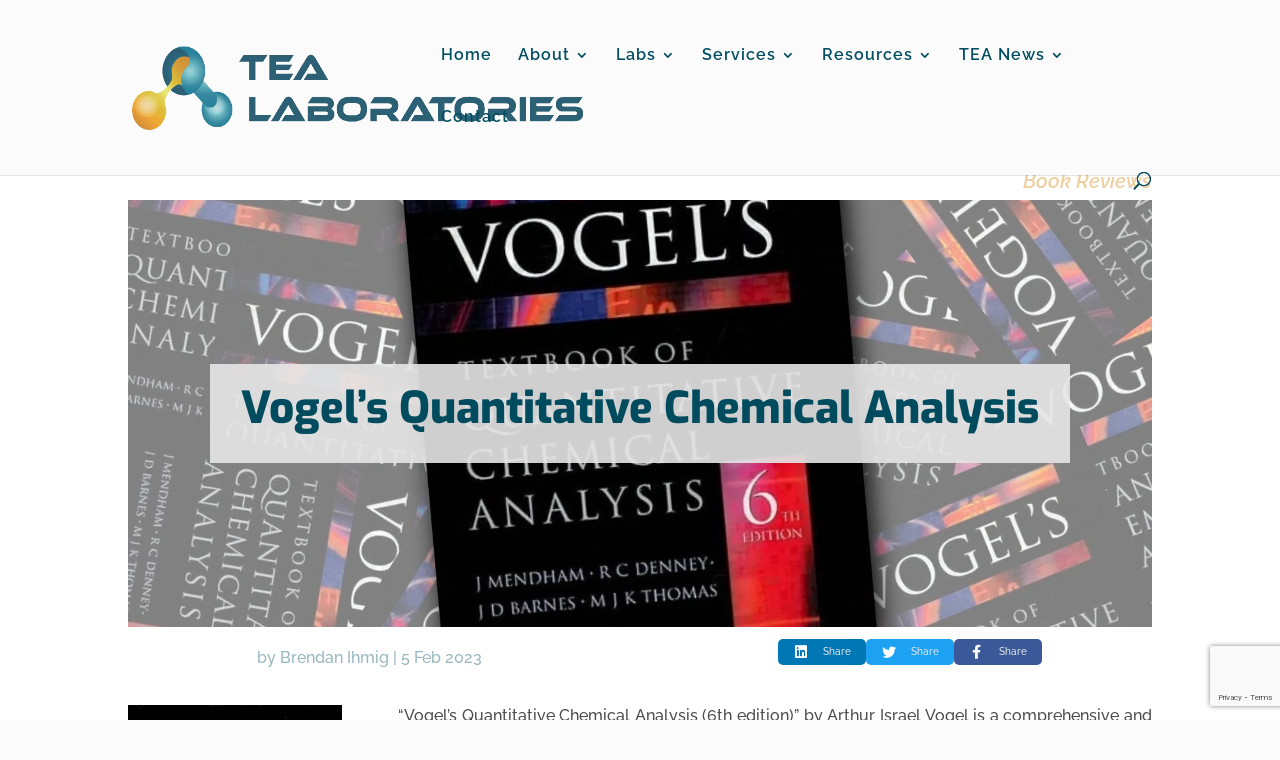

--- FILE ---
content_type: text/html; charset=utf-8
request_url: https://www.google.com/recaptcha/api2/anchor?ar=1&k=6LcD7rYoAAAAAC8__hCbZuyZKQoFhB5zPrtaewiR&co=aHR0cHM6Ly90ZWEtbGFicy5jb206NDQz&hl=en&v=7gg7H51Q-naNfhmCP3_R47ho&size=invisible&anchor-ms=20000&execute-ms=15000&cb=g7v9m9dy6lxz
body_size: 48166
content:
<!DOCTYPE HTML><html dir="ltr" lang="en"><head><meta http-equiv="Content-Type" content="text/html; charset=UTF-8">
<meta http-equiv="X-UA-Compatible" content="IE=edge">
<title>reCAPTCHA</title>
<style type="text/css">
/* cyrillic-ext */
@font-face {
  font-family: 'Roboto';
  font-style: normal;
  font-weight: 400;
  font-stretch: 100%;
  src: url(//fonts.gstatic.com/s/roboto/v48/KFO7CnqEu92Fr1ME7kSn66aGLdTylUAMa3GUBHMdazTgWw.woff2) format('woff2');
  unicode-range: U+0460-052F, U+1C80-1C8A, U+20B4, U+2DE0-2DFF, U+A640-A69F, U+FE2E-FE2F;
}
/* cyrillic */
@font-face {
  font-family: 'Roboto';
  font-style: normal;
  font-weight: 400;
  font-stretch: 100%;
  src: url(//fonts.gstatic.com/s/roboto/v48/KFO7CnqEu92Fr1ME7kSn66aGLdTylUAMa3iUBHMdazTgWw.woff2) format('woff2');
  unicode-range: U+0301, U+0400-045F, U+0490-0491, U+04B0-04B1, U+2116;
}
/* greek-ext */
@font-face {
  font-family: 'Roboto';
  font-style: normal;
  font-weight: 400;
  font-stretch: 100%;
  src: url(//fonts.gstatic.com/s/roboto/v48/KFO7CnqEu92Fr1ME7kSn66aGLdTylUAMa3CUBHMdazTgWw.woff2) format('woff2');
  unicode-range: U+1F00-1FFF;
}
/* greek */
@font-face {
  font-family: 'Roboto';
  font-style: normal;
  font-weight: 400;
  font-stretch: 100%;
  src: url(//fonts.gstatic.com/s/roboto/v48/KFO7CnqEu92Fr1ME7kSn66aGLdTylUAMa3-UBHMdazTgWw.woff2) format('woff2');
  unicode-range: U+0370-0377, U+037A-037F, U+0384-038A, U+038C, U+038E-03A1, U+03A3-03FF;
}
/* math */
@font-face {
  font-family: 'Roboto';
  font-style: normal;
  font-weight: 400;
  font-stretch: 100%;
  src: url(//fonts.gstatic.com/s/roboto/v48/KFO7CnqEu92Fr1ME7kSn66aGLdTylUAMawCUBHMdazTgWw.woff2) format('woff2');
  unicode-range: U+0302-0303, U+0305, U+0307-0308, U+0310, U+0312, U+0315, U+031A, U+0326-0327, U+032C, U+032F-0330, U+0332-0333, U+0338, U+033A, U+0346, U+034D, U+0391-03A1, U+03A3-03A9, U+03B1-03C9, U+03D1, U+03D5-03D6, U+03F0-03F1, U+03F4-03F5, U+2016-2017, U+2034-2038, U+203C, U+2040, U+2043, U+2047, U+2050, U+2057, U+205F, U+2070-2071, U+2074-208E, U+2090-209C, U+20D0-20DC, U+20E1, U+20E5-20EF, U+2100-2112, U+2114-2115, U+2117-2121, U+2123-214F, U+2190, U+2192, U+2194-21AE, U+21B0-21E5, U+21F1-21F2, U+21F4-2211, U+2213-2214, U+2216-22FF, U+2308-230B, U+2310, U+2319, U+231C-2321, U+2336-237A, U+237C, U+2395, U+239B-23B7, U+23D0, U+23DC-23E1, U+2474-2475, U+25AF, U+25B3, U+25B7, U+25BD, U+25C1, U+25CA, U+25CC, U+25FB, U+266D-266F, U+27C0-27FF, U+2900-2AFF, U+2B0E-2B11, U+2B30-2B4C, U+2BFE, U+3030, U+FF5B, U+FF5D, U+1D400-1D7FF, U+1EE00-1EEFF;
}
/* symbols */
@font-face {
  font-family: 'Roboto';
  font-style: normal;
  font-weight: 400;
  font-stretch: 100%;
  src: url(//fonts.gstatic.com/s/roboto/v48/KFO7CnqEu92Fr1ME7kSn66aGLdTylUAMaxKUBHMdazTgWw.woff2) format('woff2');
  unicode-range: U+0001-000C, U+000E-001F, U+007F-009F, U+20DD-20E0, U+20E2-20E4, U+2150-218F, U+2190, U+2192, U+2194-2199, U+21AF, U+21E6-21F0, U+21F3, U+2218-2219, U+2299, U+22C4-22C6, U+2300-243F, U+2440-244A, U+2460-24FF, U+25A0-27BF, U+2800-28FF, U+2921-2922, U+2981, U+29BF, U+29EB, U+2B00-2BFF, U+4DC0-4DFF, U+FFF9-FFFB, U+10140-1018E, U+10190-1019C, U+101A0, U+101D0-101FD, U+102E0-102FB, U+10E60-10E7E, U+1D2C0-1D2D3, U+1D2E0-1D37F, U+1F000-1F0FF, U+1F100-1F1AD, U+1F1E6-1F1FF, U+1F30D-1F30F, U+1F315, U+1F31C, U+1F31E, U+1F320-1F32C, U+1F336, U+1F378, U+1F37D, U+1F382, U+1F393-1F39F, U+1F3A7-1F3A8, U+1F3AC-1F3AF, U+1F3C2, U+1F3C4-1F3C6, U+1F3CA-1F3CE, U+1F3D4-1F3E0, U+1F3ED, U+1F3F1-1F3F3, U+1F3F5-1F3F7, U+1F408, U+1F415, U+1F41F, U+1F426, U+1F43F, U+1F441-1F442, U+1F444, U+1F446-1F449, U+1F44C-1F44E, U+1F453, U+1F46A, U+1F47D, U+1F4A3, U+1F4B0, U+1F4B3, U+1F4B9, U+1F4BB, U+1F4BF, U+1F4C8-1F4CB, U+1F4D6, U+1F4DA, U+1F4DF, U+1F4E3-1F4E6, U+1F4EA-1F4ED, U+1F4F7, U+1F4F9-1F4FB, U+1F4FD-1F4FE, U+1F503, U+1F507-1F50B, U+1F50D, U+1F512-1F513, U+1F53E-1F54A, U+1F54F-1F5FA, U+1F610, U+1F650-1F67F, U+1F687, U+1F68D, U+1F691, U+1F694, U+1F698, U+1F6AD, U+1F6B2, U+1F6B9-1F6BA, U+1F6BC, U+1F6C6-1F6CF, U+1F6D3-1F6D7, U+1F6E0-1F6EA, U+1F6F0-1F6F3, U+1F6F7-1F6FC, U+1F700-1F7FF, U+1F800-1F80B, U+1F810-1F847, U+1F850-1F859, U+1F860-1F887, U+1F890-1F8AD, U+1F8B0-1F8BB, U+1F8C0-1F8C1, U+1F900-1F90B, U+1F93B, U+1F946, U+1F984, U+1F996, U+1F9E9, U+1FA00-1FA6F, U+1FA70-1FA7C, U+1FA80-1FA89, U+1FA8F-1FAC6, U+1FACE-1FADC, U+1FADF-1FAE9, U+1FAF0-1FAF8, U+1FB00-1FBFF;
}
/* vietnamese */
@font-face {
  font-family: 'Roboto';
  font-style: normal;
  font-weight: 400;
  font-stretch: 100%;
  src: url(//fonts.gstatic.com/s/roboto/v48/KFO7CnqEu92Fr1ME7kSn66aGLdTylUAMa3OUBHMdazTgWw.woff2) format('woff2');
  unicode-range: U+0102-0103, U+0110-0111, U+0128-0129, U+0168-0169, U+01A0-01A1, U+01AF-01B0, U+0300-0301, U+0303-0304, U+0308-0309, U+0323, U+0329, U+1EA0-1EF9, U+20AB;
}
/* latin-ext */
@font-face {
  font-family: 'Roboto';
  font-style: normal;
  font-weight: 400;
  font-stretch: 100%;
  src: url(//fonts.gstatic.com/s/roboto/v48/KFO7CnqEu92Fr1ME7kSn66aGLdTylUAMa3KUBHMdazTgWw.woff2) format('woff2');
  unicode-range: U+0100-02BA, U+02BD-02C5, U+02C7-02CC, U+02CE-02D7, U+02DD-02FF, U+0304, U+0308, U+0329, U+1D00-1DBF, U+1E00-1E9F, U+1EF2-1EFF, U+2020, U+20A0-20AB, U+20AD-20C0, U+2113, U+2C60-2C7F, U+A720-A7FF;
}
/* latin */
@font-face {
  font-family: 'Roboto';
  font-style: normal;
  font-weight: 400;
  font-stretch: 100%;
  src: url(//fonts.gstatic.com/s/roboto/v48/KFO7CnqEu92Fr1ME7kSn66aGLdTylUAMa3yUBHMdazQ.woff2) format('woff2');
  unicode-range: U+0000-00FF, U+0131, U+0152-0153, U+02BB-02BC, U+02C6, U+02DA, U+02DC, U+0304, U+0308, U+0329, U+2000-206F, U+20AC, U+2122, U+2191, U+2193, U+2212, U+2215, U+FEFF, U+FFFD;
}
/* cyrillic-ext */
@font-face {
  font-family: 'Roboto';
  font-style: normal;
  font-weight: 500;
  font-stretch: 100%;
  src: url(//fonts.gstatic.com/s/roboto/v48/KFO7CnqEu92Fr1ME7kSn66aGLdTylUAMa3GUBHMdazTgWw.woff2) format('woff2');
  unicode-range: U+0460-052F, U+1C80-1C8A, U+20B4, U+2DE0-2DFF, U+A640-A69F, U+FE2E-FE2F;
}
/* cyrillic */
@font-face {
  font-family: 'Roboto';
  font-style: normal;
  font-weight: 500;
  font-stretch: 100%;
  src: url(//fonts.gstatic.com/s/roboto/v48/KFO7CnqEu92Fr1ME7kSn66aGLdTylUAMa3iUBHMdazTgWw.woff2) format('woff2');
  unicode-range: U+0301, U+0400-045F, U+0490-0491, U+04B0-04B1, U+2116;
}
/* greek-ext */
@font-face {
  font-family: 'Roboto';
  font-style: normal;
  font-weight: 500;
  font-stretch: 100%;
  src: url(//fonts.gstatic.com/s/roboto/v48/KFO7CnqEu92Fr1ME7kSn66aGLdTylUAMa3CUBHMdazTgWw.woff2) format('woff2');
  unicode-range: U+1F00-1FFF;
}
/* greek */
@font-face {
  font-family: 'Roboto';
  font-style: normal;
  font-weight: 500;
  font-stretch: 100%;
  src: url(//fonts.gstatic.com/s/roboto/v48/KFO7CnqEu92Fr1ME7kSn66aGLdTylUAMa3-UBHMdazTgWw.woff2) format('woff2');
  unicode-range: U+0370-0377, U+037A-037F, U+0384-038A, U+038C, U+038E-03A1, U+03A3-03FF;
}
/* math */
@font-face {
  font-family: 'Roboto';
  font-style: normal;
  font-weight: 500;
  font-stretch: 100%;
  src: url(//fonts.gstatic.com/s/roboto/v48/KFO7CnqEu92Fr1ME7kSn66aGLdTylUAMawCUBHMdazTgWw.woff2) format('woff2');
  unicode-range: U+0302-0303, U+0305, U+0307-0308, U+0310, U+0312, U+0315, U+031A, U+0326-0327, U+032C, U+032F-0330, U+0332-0333, U+0338, U+033A, U+0346, U+034D, U+0391-03A1, U+03A3-03A9, U+03B1-03C9, U+03D1, U+03D5-03D6, U+03F0-03F1, U+03F4-03F5, U+2016-2017, U+2034-2038, U+203C, U+2040, U+2043, U+2047, U+2050, U+2057, U+205F, U+2070-2071, U+2074-208E, U+2090-209C, U+20D0-20DC, U+20E1, U+20E5-20EF, U+2100-2112, U+2114-2115, U+2117-2121, U+2123-214F, U+2190, U+2192, U+2194-21AE, U+21B0-21E5, U+21F1-21F2, U+21F4-2211, U+2213-2214, U+2216-22FF, U+2308-230B, U+2310, U+2319, U+231C-2321, U+2336-237A, U+237C, U+2395, U+239B-23B7, U+23D0, U+23DC-23E1, U+2474-2475, U+25AF, U+25B3, U+25B7, U+25BD, U+25C1, U+25CA, U+25CC, U+25FB, U+266D-266F, U+27C0-27FF, U+2900-2AFF, U+2B0E-2B11, U+2B30-2B4C, U+2BFE, U+3030, U+FF5B, U+FF5D, U+1D400-1D7FF, U+1EE00-1EEFF;
}
/* symbols */
@font-face {
  font-family: 'Roboto';
  font-style: normal;
  font-weight: 500;
  font-stretch: 100%;
  src: url(//fonts.gstatic.com/s/roboto/v48/KFO7CnqEu92Fr1ME7kSn66aGLdTylUAMaxKUBHMdazTgWw.woff2) format('woff2');
  unicode-range: U+0001-000C, U+000E-001F, U+007F-009F, U+20DD-20E0, U+20E2-20E4, U+2150-218F, U+2190, U+2192, U+2194-2199, U+21AF, U+21E6-21F0, U+21F3, U+2218-2219, U+2299, U+22C4-22C6, U+2300-243F, U+2440-244A, U+2460-24FF, U+25A0-27BF, U+2800-28FF, U+2921-2922, U+2981, U+29BF, U+29EB, U+2B00-2BFF, U+4DC0-4DFF, U+FFF9-FFFB, U+10140-1018E, U+10190-1019C, U+101A0, U+101D0-101FD, U+102E0-102FB, U+10E60-10E7E, U+1D2C0-1D2D3, U+1D2E0-1D37F, U+1F000-1F0FF, U+1F100-1F1AD, U+1F1E6-1F1FF, U+1F30D-1F30F, U+1F315, U+1F31C, U+1F31E, U+1F320-1F32C, U+1F336, U+1F378, U+1F37D, U+1F382, U+1F393-1F39F, U+1F3A7-1F3A8, U+1F3AC-1F3AF, U+1F3C2, U+1F3C4-1F3C6, U+1F3CA-1F3CE, U+1F3D4-1F3E0, U+1F3ED, U+1F3F1-1F3F3, U+1F3F5-1F3F7, U+1F408, U+1F415, U+1F41F, U+1F426, U+1F43F, U+1F441-1F442, U+1F444, U+1F446-1F449, U+1F44C-1F44E, U+1F453, U+1F46A, U+1F47D, U+1F4A3, U+1F4B0, U+1F4B3, U+1F4B9, U+1F4BB, U+1F4BF, U+1F4C8-1F4CB, U+1F4D6, U+1F4DA, U+1F4DF, U+1F4E3-1F4E6, U+1F4EA-1F4ED, U+1F4F7, U+1F4F9-1F4FB, U+1F4FD-1F4FE, U+1F503, U+1F507-1F50B, U+1F50D, U+1F512-1F513, U+1F53E-1F54A, U+1F54F-1F5FA, U+1F610, U+1F650-1F67F, U+1F687, U+1F68D, U+1F691, U+1F694, U+1F698, U+1F6AD, U+1F6B2, U+1F6B9-1F6BA, U+1F6BC, U+1F6C6-1F6CF, U+1F6D3-1F6D7, U+1F6E0-1F6EA, U+1F6F0-1F6F3, U+1F6F7-1F6FC, U+1F700-1F7FF, U+1F800-1F80B, U+1F810-1F847, U+1F850-1F859, U+1F860-1F887, U+1F890-1F8AD, U+1F8B0-1F8BB, U+1F8C0-1F8C1, U+1F900-1F90B, U+1F93B, U+1F946, U+1F984, U+1F996, U+1F9E9, U+1FA00-1FA6F, U+1FA70-1FA7C, U+1FA80-1FA89, U+1FA8F-1FAC6, U+1FACE-1FADC, U+1FADF-1FAE9, U+1FAF0-1FAF8, U+1FB00-1FBFF;
}
/* vietnamese */
@font-face {
  font-family: 'Roboto';
  font-style: normal;
  font-weight: 500;
  font-stretch: 100%;
  src: url(//fonts.gstatic.com/s/roboto/v48/KFO7CnqEu92Fr1ME7kSn66aGLdTylUAMa3OUBHMdazTgWw.woff2) format('woff2');
  unicode-range: U+0102-0103, U+0110-0111, U+0128-0129, U+0168-0169, U+01A0-01A1, U+01AF-01B0, U+0300-0301, U+0303-0304, U+0308-0309, U+0323, U+0329, U+1EA0-1EF9, U+20AB;
}
/* latin-ext */
@font-face {
  font-family: 'Roboto';
  font-style: normal;
  font-weight: 500;
  font-stretch: 100%;
  src: url(//fonts.gstatic.com/s/roboto/v48/KFO7CnqEu92Fr1ME7kSn66aGLdTylUAMa3KUBHMdazTgWw.woff2) format('woff2');
  unicode-range: U+0100-02BA, U+02BD-02C5, U+02C7-02CC, U+02CE-02D7, U+02DD-02FF, U+0304, U+0308, U+0329, U+1D00-1DBF, U+1E00-1E9F, U+1EF2-1EFF, U+2020, U+20A0-20AB, U+20AD-20C0, U+2113, U+2C60-2C7F, U+A720-A7FF;
}
/* latin */
@font-face {
  font-family: 'Roboto';
  font-style: normal;
  font-weight: 500;
  font-stretch: 100%;
  src: url(//fonts.gstatic.com/s/roboto/v48/KFO7CnqEu92Fr1ME7kSn66aGLdTylUAMa3yUBHMdazQ.woff2) format('woff2');
  unicode-range: U+0000-00FF, U+0131, U+0152-0153, U+02BB-02BC, U+02C6, U+02DA, U+02DC, U+0304, U+0308, U+0329, U+2000-206F, U+20AC, U+2122, U+2191, U+2193, U+2212, U+2215, U+FEFF, U+FFFD;
}
/* cyrillic-ext */
@font-face {
  font-family: 'Roboto';
  font-style: normal;
  font-weight: 900;
  font-stretch: 100%;
  src: url(//fonts.gstatic.com/s/roboto/v48/KFO7CnqEu92Fr1ME7kSn66aGLdTylUAMa3GUBHMdazTgWw.woff2) format('woff2');
  unicode-range: U+0460-052F, U+1C80-1C8A, U+20B4, U+2DE0-2DFF, U+A640-A69F, U+FE2E-FE2F;
}
/* cyrillic */
@font-face {
  font-family: 'Roboto';
  font-style: normal;
  font-weight: 900;
  font-stretch: 100%;
  src: url(//fonts.gstatic.com/s/roboto/v48/KFO7CnqEu92Fr1ME7kSn66aGLdTylUAMa3iUBHMdazTgWw.woff2) format('woff2');
  unicode-range: U+0301, U+0400-045F, U+0490-0491, U+04B0-04B1, U+2116;
}
/* greek-ext */
@font-face {
  font-family: 'Roboto';
  font-style: normal;
  font-weight: 900;
  font-stretch: 100%;
  src: url(//fonts.gstatic.com/s/roboto/v48/KFO7CnqEu92Fr1ME7kSn66aGLdTylUAMa3CUBHMdazTgWw.woff2) format('woff2');
  unicode-range: U+1F00-1FFF;
}
/* greek */
@font-face {
  font-family: 'Roboto';
  font-style: normal;
  font-weight: 900;
  font-stretch: 100%;
  src: url(//fonts.gstatic.com/s/roboto/v48/KFO7CnqEu92Fr1ME7kSn66aGLdTylUAMa3-UBHMdazTgWw.woff2) format('woff2');
  unicode-range: U+0370-0377, U+037A-037F, U+0384-038A, U+038C, U+038E-03A1, U+03A3-03FF;
}
/* math */
@font-face {
  font-family: 'Roboto';
  font-style: normal;
  font-weight: 900;
  font-stretch: 100%;
  src: url(//fonts.gstatic.com/s/roboto/v48/KFO7CnqEu92Fr1ME7kSn66aGLdTylUAMawCUBHMdazTgWw.woff2) format('woff2');
  unicode-range: U+0302-0303, U+0305, U+0307-0308, U+0310, U+0312, U+0315, U+031A, U+0326-0327, U+032C, U+032F-0330, U+0332-0333, U+0338, U+033A, U+0346, U+034D, U+0391-03A1, U+03A3-03A9, U+03B1-03C9, U+03D1, U+03D5-03D6, U+03F0-03F1, U+03F4-03F5, U+2016-2017, U+2034-2038, U+203C, U+2040, U+2043, U+2047, U+2050, U+2057, U+205F, U+2070-2071, U+2074-208E, U+2090-209C, U+20D0-20DC, U+20E1, U+20E5-20EF, U+2100-2112, U+2114-2115, U+2117-2121, U+2123-214F, U+2190, U+2192, U+2194-21AE, U+21B0-21E5, U+21F1-21F2, U+21F4-2211, U+2213-2214, U+2216-22FF, U+2308-230B, U+2310, U+2319, U+231C-2321, U+2336-237A, U+237C, U+2395, U+239B-23B7, U+23D0, U+23DC-23E1, U+2474-2475, U+25AF, U+25B3, U+25B7, U+25BD, U+25C1, U+25CA, U+25CC, U+25FB, U+266D-266F, U+27C0-27FF, U+2900-2AFF, U+2B0E-2B11, U+2B30-2B4C, U+2BFE, U+3030, U+FF5B, U+FF5D, U+1D400-1D7FF, U+1EE00-1EEFF;
}
/* symbols */
@font-face {
  font-family: 'Roboto';
  font-style: normal;
  font-weight: 900;
  font-stretch: 100%;
  src: url(//fonts.gstatic.com/s/roboto/v48/KFO7CnqEu92Fr1ME7kSn66aGLdTylUAMaxKUBHMdazTgWw.woff2) format('woff2');
  unicode-range: U+0001-000C, U+000E-001F, U+007F-009F, U+20DD-20E0, U+20E2-20E4, U+2150-218F, U+2190, U+2192, U+2194-2199, U+21AF, U+21E6-21F0, U+21F3, U+2218-2219, U+2299, U+22C4-22C6, U+2300-243F, U+2440-244A, U+2460-24FF, U+25A0-27BF, U+2800-28FF, U+2921-2922, U+2981, U+29BF, U+29EB, U+2B00-2BFF, U+4DC0-4DFF, U+FFF9-FFFB, U+10140-1018E, U+10190-1019C, U+101A0, U+101D0-101FD, U+102E0-102FB, U+10E60-10E7E, U+1D2C0-1D2D3, U+1D2E0-1D37F, U+1F000-1F0FF, U+1F100-1F1AD, U+1F1E6-1F1FF, U+1F30D-1F30F, U+1F315, U+1F31C, U+1F31E, U+1F320-1F32C, U+1F336, U+1F378, U+1F37D, U+1F382, U+1F393-1F39F, U+1F3A7-1F3A8, U+1F3AC-1F3AF, U+1F3C2, U+1F3C4-1F3C6, U+1F3CA-1F3CE, U+1F3D4-1F3E0, U+1F3ED, U+1F3F1-1F3F3, U+1F3F5-1F3F7, U+1F408, U+1F415, U+1F41F, U+1F426, U+1F43F, U+1F441-1F442, U+1F444, U+1F446-1F449, U+1F44C-1F44E, U+1F453, U+1F46A, U+1F47D, U+1F4A3, U+1F4B0, U+1F4B3, U+1F4B9, U+1F4BB, U+1F4BF, U+1F4C8-1F4CB, U+1F4D6, U+1F4DA, U+1F4DF, U+1F4E3-1F4E6, U+1F4EA-1F4ED, U+1F4F7, U+1F4F9-1F4FB, U+1F4FD-1F4FE, U+1F503, U+1F507-1F50B, U+1F50D, U+1F512-1F513, U+1F53E-1F54A, U+1F54F-1F5FA, U+1F610, U+1F650-1F67F, U+1F687, U+1F68D, U+1F691, U+1F694, U+1F698, U+1F6AD, U+1F6B2, U+1F6B9-1F6BA, U+1F6BC, U+1F6C6-1F6CF, U+1F6D3-1F6D7, U+1F6E0-1F6EA, U+1F6F0-1F6F3, U+1F6F7-1F6FC, U+1F700-1F7FF, U+1F800-1F80B, U+1F810-1F847, U+1F850-1F859, U+1F860-1F887, U+1F890-1F8AD, U+1F8B0-1F8BB, U+1F8C0-1F8C1, U+1F900-1F90B, U+1F93B, U+1F946, U+1F984, U+1F996, U+1F9E9, U+1FA00-1FA6F, U+1FA70-1FA7C, U+1FA80-1FA89, U+1FA8F-1FAC6, U+1FACE-1FADC, U+1FADF-1FAE9, U+1FAF0-1FAF8, U+1FB00-1FBFF;
}
/* vietnamese */
@font-face {
  font-family: 'Roboto';
  font-style: normal;
  font-weight: 900;
  font-stretch: 100%;
  src: url(//fonts.gstatic.com/s/roboto/v48/KFO7CnqEu92Fr1ME7kSn66aGLdTylUAMa3OUBHMdazTgWw.woff2) format('woff2');
  unicode-range: U+0102-0103, U+0110-0111, U+0128-0129, U+0168-0169, U+01A0-01A1, U+01AF-01B0, U+0300-0301, U+0303-0304, U+0308-0309, U+0323, U+0329, U+1EA0-1EF9, U+20AB;
}
/* latin-ext */
@font-face {
  font-family: 'Roboto';
  font-style: normal;
  font-weight: 900;
  font-stretch: 100%;
  src: url(//fonts.gstatic.com/s/roboto/v48/KFO7CnqEu92Fr1ME7kSn66aGLdTylUAMa3KUBHMdazTgWw.woff2) format('woff2');
  unicode-range: U+0100-02BA, U+02BD-02C5, U+02C7-02CC, U+02CE-02D7, U+02DD-02FF, U+0304, U+0308, U+0329, U+1D00-1DBF, U+1E00-1E9F, U+1EF2-1EFF, U+2020, U+20A0-20AB, U+20AD-20C0, U+2113, U+2C60-2C7F, U+A720-A7FF;
}
/* latin */
@font-face {
  font-family: 'Roboto';
  font-style: normal;
  font-weight: 900;
  font-stretch: 100%;
  src: url(//fonts.gstatic.com/s/roboto/v48/KFO7CnqEu92Fr1ME7kSn66aGLdTylUAMa3yUBHMdazQ.woff2) format('woff2');
  unicode-range: U+0000-00FF, U+0131, U+0152-0153, U+02BB-02BC, U+02C6, U+02DA, U+02DC, U+0304, U+0308, U+0329, U+2000-206F, U+20AC, U+2122, U+2191, U+2193, U+2212, U+2215, U+FEFF, U+FFFD;
}

</style>
<link rel="stylesheet" type="text/css" href="https://www.gstatic.com/recaptcha/releases/7gg7H51Q-naNfhmCP3_R47ho/styles__ltr.css">
<script nonce="3zDl35bnBuIUZMpL21oGrg" type="text/javascript">window['__recaptcha_api'] = 'https://www.google.com/recaptcha/api2/';</script>
<script type="text/javascript" src="https://www.gstatic.com/recaptcha/releases/7gg7H51Q-naNfhmCP3_R47ho/recaptcha__en.js" nonce="3zDl35bnBuIUZMpL21oGrg">
      
    </script></head>
<body><div id="rc-anchor-alert" class="rc-anchor-alert"></div>
<input type="hidden" id="recaptcha-token" value="[base64]">
<script type="text/javascript" nonce="3zDl35bnBuIUZMpL21oGrg">
      recaptcha.anchor.Main.init("[\x22ainput\x22,[\x22bgdata\x22,\x22\x22,\[base64]/[base64]/[base64]/KE4oMTI0LHYsdi5HKSxMWihsLHYpKTpOKDEyNCx2LGwpLFYpLHYpLFQpKSxGKDE3MSx2KX0scjc9ZnVuY3Rpb24obCl7cmV0dXJuIGx9LEM9ZnVuY3Rpb24obCxWLHYpe04odixsLFYpLFZbYWtdPTI3OTZ9LG49ZnVuY3Rpb24obCxWKXtWLlg9KChWLlg/[base64]/[base64]/[base64]/[base64]/[base64]/[base64]/[base64]/[base64]/[base64]/[base64]/[base64]\\u003d\x22,\[base64]\\u003d\x22,\x22w4DDjMKKFMK7wrzCjMKJw79Uw55EOMKkEmrDjMOSUcO3w7jDkQnChcOAwq0iCsORPirCgsOXCnhwM8OGw7rCiT3Dg8OEFGAYwofDqmDCn8OIwqzDmcO1YQbDusKtwqDCrFbCqkIMw5/Di8K3wqo3w5MKwrzCk8KjwqbDvVPDsMKNwonDnXJlwrhtw4U1w4nDhMKBXsKRw6gqPMOcXcKOTB/[base64]/ChsOBFHwHw7U0UwdOQsKuwpXCglRzPcOow6jCvMK/wp/[base64]/ChynCgCwedcO2w615w7DDmivDo3LCkR0RNUzDnETDs3Qxw4MaVU3CtsOrw7/DucOVwqVjM8OgNcOkKsONQ8Kzwq0Sw4A9McO/w5oLwqLDsGIcGsOpQsOoIsKrEhPCk8KYKRHCk8Kpwp7CoWDCtG0gZMOEworClRM2bAxIwrbCq8Ocwogcw5USwpPCtCA4w6zDncOowqYyGmnDhsKmI1N9IlTDu8KRw4ACw7N5JsKgS2jCuVwmQ8Ktw4bDj0dzFF0Ew6LCrg12wq4swpjCkWfDmkVrHcKASlbCjsK7wqk/XzHDpjfCjDBUwrHDhcKUacOHw6Vpw7rCisKTGWogJ8Odw7bCusKBb8OLZxvDvVU1XMKQw5/[base64]/CqMKFwrMbCcOUH8KKw5TDq8KkbF8jw6rDrsOEHiMgJ8OyQyvDggQWw7/CukR2cMOAwppVNzvDsExQw6XDoMO9wqFQwptiwpbDkcOGwqtxD2XCmDtww4w7w6jCmsO+XsKPw4rDoMKoFxB5w6knGsK8GTHDjFxcf3/CnsKJdkXDmsKRw7LDsgFowqDCn8OPwoMWw6fCscO7w77CtMKjGsK6THoCU8Orw7RSW1bClcOLwqzCnFnDjcOVw5bDu8KhcmwOTRzChyTCnsKlMzvDjXrDpw/DtcOpw5oHwp42w4XDjMK0woTCrsK8eybDnMOKw5JVIBEywqMEBMOkO8KlOcKHw4h+worDhcOfw5ILSMKowo3CryIHwrPDo8OJfMKawrAxasO7dMKUJ8OePsOXw4zDnFXDrcKEFsK3Q1/CkiTDnnABw51kw5zDkkvCv3zCn8KMT8K3RRTDvMOfCcKqScOOFwbCncOtwpbDj0VZLcOwFsKEw67DsTvDicORwpzClcK/bMOlw4vCtMOGwqvDqhwAOcO2d8OcPVsWfMOeHzzCiCzClsKcJ8KTGcKAworCisO8B3XCn8OiwpLDigIZw4PDqG9sa8KBWHgewojDvhTDp8Krw7vCocOHw6MnKsOgwrbCosKqNcOlwqAkw5rDp8KawpvDgcKUEQJlwohva2zDjVDCq2/CtT/DqB3DusO6Ryghw6XCr1XDmFR2SzPCusK7E8OrwqbDqMKgE8O2w67Dr8Opw7cQV0lgF2g+QVwowoLDssOywovDnlJxci4RwqbCiARBd8OYe29OZMOWCn0/ci7Cr8OcwoAkG03DgmnDsFbCvsO9e8Ojw48EUsO9w4TDgHDCoBXCswvDscKyJ2EGwrFMwqzCm2bDuRULw79PAhcPUMK8FcOHw5LCksOOe3bDsMK4UcOMwrIwZ8Kxw5gRw7/DvjkNacK2UDdsccOywpNVw5vCqDfCsXkJEVbDusKRwrcewovCrErCq8KBwp5qw4x9DhXCgBtAwofCisKHOMKRw45Ew6BqUMOEUkssw6fCvQ7DkcOIw6wTeHpzZnnCslDCpAw6wpfDuTHCoMOmeEPCpsK+X0DCj8KoMnZiw4vDg8O/wpvDisOrJn4lRMKrw5d4DHtEwo89FMKdXcKuw4JfXsKVAjQLesOVFsK6w5rCoMOdw60yRsKmP1PCrMOcIT7CgsKZwqLDqEnCpsO4a3R/FsOIw5LCuG8Mw6vCtcOdEsOJw5pcRsKzdkfCm8KAwoPCpB/CoBIRwo8rYAxjwozColJvwpxXwqDCl8O+wrXCrMOnL3Jlwpd/wrNAAsKMZk3DmgbChh9Iw6rCt8KAQMKGRWlvw7Zxw77CgE4cQCcuHylrwqLCicKlHcO0woPDjsKbMisPFR1/FXPDpQXDosODV3nDl8OsPMKvFsOXw6E6wqc2woTDuFY+OcOGwrMhYMOdw5/ClcOREcOsATvCr8KlMDnCmMO+OcOLw4vDjU7DisOFw4HDg2jCtibCnn/[base64]/Dmx3Clg9pw5FHw4lCJMOJwrPDjlYII0djw4MyJj5BwojCo0Znw6wHwoF2wqB8JsOOZi5swr7DgXzCq8OewprCpcKKwo1iLC7Dsxomw7/CmsKowogrwr9dwq3Co0rCnnvDnsORc8KawpweSzNwJMOHZsKZbydvIHxBJMOfFMO8ccOiw5tAA19xwp/[base64]/CqsOQdcKFIcKGZ8OsJsOrZSjCpcO/[base64]/DvMO6VwEBOcKeNHnCijLCg8KjV8OuLWTDjWvDn8OKRcKvwoMUwrTDu8KHd1bCtcKgDUVVwpovcDTCqEjDgSXDr1nCl0syw7Yow71/w6RBw5Qcw7DDqsKnTcKfXMKUw5rClMOXwolCasOGNifCkcKkw7rCqMKOw4E4ZHXDkEjCtMK8Px0pwpzDgMOTFkjCt1LDjmlNw7DCtcOEXjp2aHo1wpYDw6XChzYEwqVXdsOPwpMBw5EMwpTCigJRw79Fwq3Dgk8RHcKjPsKFHWfDrl9YTMO4wqp6wp/[base64]/DmMOvwqXDvAlaw6o5J8Oow53DpjLDjcOVEsOzw6dpwpgkw6V3wpNdWHLDiBUnw7k8MsOnw5BEYcKDPcO6bQJJw7jCqynDmVLDnHPDvUjDlEnCg3F1dynCgFPCsFRES8OGwocNwpFswrs/wpBtw4VITsODACHDuWV5LcK/[base64]/CsxvDoClVFcOmMy3DkMKuOyPDgyoEPMKbwqvDh8KVTcKIBTZTw7ANf8O5woTChsOzw7DCi8KsABZiwrbDnzFWCcOOw6vCvhdsSxHDgMK5wrg4w7XDo2FsN8KXwr3CljjDq0VNwozDgsO5w5HCv8Opw4ZNfMOiWFkaTMO2FVNHFx59w5PCtHxIwoZywq1/w6DDhTpJwrvDpBISwpo1wqNMQmbDo8KwwrQqw5l/PBNuw457w7nCoMK7OCJmLG/Ci3zDkcKJwp7Drw0IwpQgw5XCsTzCgcONwo/[base64]/DnH3DujwYw6bCmMKpwq3DhAjDi8KnITXDhcKGwpXCv8O0blTCjV/Cgw1Cwo7DocKEDcKucMKuw4d6wrTDjMOqwq8Ow4/[base64]/w6DCsEDDrcOTKVd0wqPCiXA+JMKfRsOUwqTChMKww6HCskvCm8KAeUYcw4rDsnnDvWXDklTDlMK7woMvwq7DhsOhwp1dOT1BOMKgSHMKw5HCsw9sNgIgdsK3e8Oew4nDryoKwp/DtzJJw5fDmMKJwqtWwrfCkEjCiXTDssKPYcKPb8O7w6Q/wppbwpvCksK9R011URPCq8KHw5J+w5DCsyQdw4l6PMKywqLDhMKUPMOkwrLDgcKPw74Xw7BeZ1RHwq1FOwPCp3HDgcKsCkLDk1HDgz0dPMO/[base64]/[base64]/DhsO6PwBcE1BvEVZSC1/ClsOjVG0hw41Jwq9PHCBhwpbDnsO0Sg5YacKKQ2ZvemslUMOmPMO4WcKGIsKVwqQew4ZhwogPw6ETw7RMMg4ORltCwqhJXhDCrMOMw5smwqjDuHvDrSfDjsOOw7TCgi3CscO/Z8KSwqwIwpjCljkcVBMjFcKFL0QtFcOdQsKRYwXCiTHDkcKtfj5RwokMw5FGwqHDicOmb2YbacKnw4fCvDLDnAnClsK1wpzCt1Z/[base64]/Dh8KAwoBiwrZFbcKRwoTCqyvDlMOPD13Cl1oXFMK3X8K1FETCuT/CnH7DrllPYMK1w7rDqSBgInpffhplQEVEw4hhIAjDgHTDm8K+w73DnkxAcBjDhTo9ZF/ChMO9w7QJaMKIb1Y/wpBvSFJRw4TDjsOHw4zCrxsXw58pRDVAw5p7w4/Cm2BxwoVOI8O9woPCvcKSw6c3w6sUMcOFwq/DocO/O8O6wqXDlVTDrDXCrMOBwrrDrBELEQAYwqDDiQPDgcKBDC3CjBpMw7LCuznDvycew4R/wqbDsMOGwqt/worCgS/DssOCwqInERcawp8VBcKWw5/CrGPDuGvCmUDCsMO8w5lKwoXDgcK1wp/CrSYpQsOqwobCiMKJwrIbFmrDhcODwpEVV8KIw6fCpsODwrrDncKCw6zCnjDDq8KJw5c7w45Kw7QhIMOOeMKjwqNcD8KZw5vCjcOvwrRLTQYWZQDDrGvCuUrDlXrCg1UQfcK8VcOTIcKwZjRJw79NJ23DlG/DgMOKLsK2wqvCnT0Tw6ASD8O+F8OcwrZpVsKfT8KdHxRpw5ZcRwptfsOww4HDoTrCo2hXw57CmcK2Y8Ocw4fDqAnDusKrdMOGSg10H8KgaThqwqkewr4ow6hzw7U7w596b8O7wr4cw5PDnsOKwp8Dwq3DuGorfcKgasOEJ8KTw7fDvlc1VMKhOcKfBl3Ckl/DlXnDgndVQAvCmTArw5XDsUHCjFgCU8K7w5rDqsOhw7nCj0F+WcOVTzALw4sZw7HDkTLDqcKow4sEwoLDj8KvS8KiJ8KcGcOnUcOuwo9XXMObTjQcfsOCwrTCk8OHwr3DvMKYw4XDmsKDKnl5f3/[base64]/woRHw77DqxY3wpsDwoDCkA9+XMOFXMOzw4XDn8OFXhYZwqjDnRlLWRx/PSPDm8OvUcKoSH43RsOHXMKewojDpcKBw4jDusKfTGnCmcOkXMOtw4DDvMOzYX/DmW0Aw6/CmcKlaS/Co8OqwrjCnl3Cv8O7MsOYUsOrcsKgw6rDnMOvJMOLw5d0w75MeMOmwr9Pw6wmflZpwoshw4jDlcKJwpJ7wpjCjsOUwotDwprDhVjDjMOdwrTDhmgbTsKsw7/Dh3BLw5g5XMKtw7sALMO/CTZZw7BFfMOdCUsPw7YzwrtIwrV+MDRfQiLDgMObBl/Ck0wpwr7DjcKMw5HDtATDnGzCg8Opw4Miwp7DiTB3X8ORw70Rw7DCrT7DqBTDsMOAw6LCqhXCtMODw4DDkH/[base64]/CpD/DmBtaDsKtwofCiSHCuFE1aiDDkEMcw6fDocOjIXsfw69Qwos6wpLCusOIw71DwqFxwrTDgMKpecKsZsK7McK5wqHCosKxwptmZMO0GU5Tw5/Dr8Kub146JX54QWhEw6PCrHk9Ay0oZU7DvAjDvSPCtE8RwoDDvx9fw4jCgwPCsMOBw5w6UAohPsO4IEvDm8K+wpA/[base64]/DjX5nwp3Ch8KGw53Dtx9xw7/DncO3w7TCvAsqPcKKwoVFwoRtKsOhfz7CrsO5EcK+FXrCsMOPwpogwqMvD8KkwrfCoDItw43Dr8OlCArCiQJ5w6tpw7fDosO5w7MqwpjCtnQRw5kQw4EPcFzDkcO6B8OKA8OrOcKnU8K4CE9VRiMFZlvCqsOsw5DCmGFywp9kw4/DmsOUfMKHwqXChgc9woNZf3zDjSPDqQobw5o5IRTCtzAIwp1uw74WKcKFZ1h0wrcvesOYMUY7w5BKw6XCqGA/[base64]/[base64]/DjUp1w6wcGcKHBcOaWg1gBsKpw67Di8OSJ112YBccwqnCnHbDqHzDu8K1cjV2EMKpLsO4wohOI8Orw7DCiAfDlgnDlm7CvUxSwrlWbVFQw6/CscKVQFjDpcOIw4LCvndVwrkqw4rDmC3DssKNLcK9w7XDhMKdw7DCvn/Cm8OLwp9uFXbDvsKZwrnDijALw5QTDQfDqH1va8OGw4/[base64]/DosObwrjDmMK0e8O0JQXCgsO9XDwPw7oOdjvDjRrCmFcRC8OnaV3Dp1/CvMKQw4zDhsKZcGMNwpnDmcKZwqhPw4gIw7HDjTbCtsK9w4p/wpZsw653woN3P8KyDnvDsMOlwrLDlMOtFsKmw7TDhkENSsOmX23Dh1N5f8KlFcOlw7R4U3NPwpVqw5nCs8Ooam/DqsKDPsOlHMOqw7HCrwl/dsKbwrRQEFPDrhPCpTfDlcK9wqZJCErDpcKjwr7DmhhWOMOyw47DisK9bDbDl8Oow68jR01Rw7pLwrLDucOWbsOOw5bCvMO0w78Uw48YwrMgw6TDr8KRZ8OccGLCqcKkaEoDCy3Doz5yNy/CocKNTsOHwqkNw5dGw79Zw5fCjcKxwrxnw4nCisKPw75DwrbDl8OwwoR+OsOuDcOFUsOHGFotETzCpsOhKsKcw6fDsMKzw7fCjG8twqvCm0EIKnHCjW/DvWrCtsKEUjLCqsOMESM0w5HCq8KGwq9HacKMw5oOw4oRwqIvNzVtdsOxwrlXwp/DmWDDq8KIXwTCjxvDqMKwwrZhWE5iEQXCvsOyB8KyWsKwU8KewoAcwqDCsMOYLMOKw4BFEsONRHPDiCJlw7zCssOEw6cKw5nCuMO7wqcqU8K7SsK9O8KBc8OUJy/[base64]/[base64]/Hn9Zw5DCuEvDp2rDswDCicKgew9LKMOQV8Oew6Zqw5TCvFvCh8ONw4/ClMOIw7MOcmpBLMO4WCTCi8OiLiV4wqUawrXCtMKHw5PCpMOTwr3Cpyl9w5nCvMKlwqJ9wrHDmA5bwrzDosKLw7hSwpBPKsKUHMO4wrHDiEVZSC5/w47DoMKQwrHCiX7Dtn/DgizCqFvChUjDgFAfwqsNRB3CjsK/w5/CrMKCwotgORHDl8Kcw53DlV9WAsKiwp3Com8BwpkrHngUw50BImPCmXU/w5xRcWhSw57CgnALw6tgPcK/KDjDhXHDgsOIw4HDrMKpTcKfwq1kwqHCkcKdwptCC8OLw6PCtcK9RcOtYCPDqsKVGQ3ChBVpE8Ocw4TCkMOeE8KnU8KwwqjDnk/DnRzDhyDChz3DgMOfdmRUw402w6HDpMKZBHHDvl/CkCs0w4fCu8KrNsKFwrcCw6ZVwqDCsMO+ccOWI2zCkcKQw5DDvg3CgU/DrsKKw7FqHcOkZWkHbMKeLMKdKMKbbFJkMsKzwoE2MEXCjcOXB8O6wow1wo9DNGxxw78Ywp/Ds8KiLMKNwqQGwqzDu8KZwqrCjk00RsOzwozDp3DCmsOPw79Iw5h4wozCgMKIw6nDjA5Mw5ZNwqMNw5rCjhTDsmxkYXcfOcKmwqdNZ8OBw7TDjkHDi8OEwrZvSsO8WV/[base64]/Dnjt5w4bDjFc9wrzDgsKKJ8ODMcKOw4XChnZBWxLComYGwrJFRSPCpk0JwqHCg8O/ak9qw51gwp5Aw7gkw54Ac8OWeMOtwoVCwo80d0DCh3UNGcODwo/DrStwwoNvwrjCjcOnWsKAAsO3Bx1RwrESwrXCrsK8U8KiPUpVJMO/HSfDqXzDt2DDrsKDb8OYw5ssPcOYw7LCtEcZw6jCo8O7bsKAwp/CuArDulFZwqR7w7k/wrl9w607w6NWasKaRsKnwr/Cu8K6OcKrOiHCmFc1W8KzwqjDscOgwqBdSsObQcO/wqnDp8OaXGdCwqvCkFTDkMO8D8OmwpfClw/CsTdXOcOgEwdwPcOYw7l5w5EywrfCnsKsGxN/w6PCpijDocK8bCJnw7rCs2HCoMO8wqfDqX7CnRsbIkPDnAwYEsK2w6XCo0/DssKgMCnCuhBNOGJmesKYdm3Do8OzwrxowqYewrtwHMKnw6HDicO9wqTDrWHCo0Q9OsK5OsOUCELCssOIewoCRsOKDEh/HRTDiMOzwr3DgU/DlcKtw447w5pcwpA+wpF/YHbCnMKbGcKSH8OmJsO/WsKrwpMqw5RAUwYFaWITw5jCiW/DgGMZwo3Co8OqRA8sFzHCrMK6Mw1eMcKFIhXDtcKaFS4TwrZ1wp3CnsOFUGnCqDHDg8K6wofCg8KFF0rCm0nDjUnCh8O1MFLDiF8tPA7DshhNw4jCosOJDRTDqR4kw53CqcKkw5zCjsKdSFNAXiceG8OFwpd8IMOSOUZxw6Ypw53Dlm/DvMOIwqombzwawotDwpsYw6fDhQ/CmcOCw4oGwrYHw7jDn0F0GkjChhXCvTYmCi0SfMK0woJOVsOswpTCuMKfNsOIwovCpcO1Kxd5DCrDhcOowrJJZxrDp2A8OgIVFsOWBB/CjMKzw607QToaNCTDiMKYJMKoNsKMwpjDn8OeAVnDmG/DrwJ/wrDDk8O6XDrCjzQHOn3DlStyw7AaPcK6JinDqULDtMOUSTlqOUrDiQAOw783QnEWwpdzwpMwQ1jDg8OIwqDCjiwhasK6FMK6U8OcWkARDMKbMcKNwo0xw4DCoRgQHBTDkBQeLsOKD1V7CSINM0sHLzrCuEvDiEXCkCoHwqIsw4B5XcKMIHIsJsKfw5DCjcKXw7/[base64]/Cq8KteXbCpx/CncK1OcK2wqJ/XyvDqX/DvwwrbcOhw41OYsOWaCbCtQHDq0ZHwqlVPyvCl8KKwpRtw7jDqV/CjDpTHV4nL8ObWyQPw7NkKsKEw5ZswoF3dxQuwpw4w4rDmsOdacO1w7LCpAXCl1pmbljDo8KyCAxbwpHCnWTClMKpwrQART3DqMOEKm/Cl8OUGlILRcKqVsOaw4YVdnTDsMKnw6nDmivCoMOtPsKIdcKCZcOZfA4NLsOUwrLDoV46wpsRP0nDrzbCqzHCgsO4D1dBw5/DusKfwqnCqMOqw6YLwrYlwppcw7Y2w70QwoPDg8OWw7dkwrQ8dE3Dj8O1wrQywqoaw7B4BMKzE8KRwrnDicOtw4sfcWTCs8OPwoLCv3HDn8Oaw7nCoMOxw4QRecOCFsKxU8OXAcKewqQRM8OaTzwDw5HDvhRuw4xmw6fDhT/Di8OKXcO0HzjDqsKywoTDhQ9Qwos4L0Icw40dRMOgGMOBw7pCPQZywqVqJAzCiVR/K8O3CRYsXsKmw47CoCZWY8OnesKmV8OAMGPCtHDDncOhw5/Cj8K0wqrCoMOaZ8Oaw70mQsK+w6AQwrrCiDxIwplJw6vDryTDoHgcFcOOV8OvSQYwwpUia8ObCsOddF1FVnHDvhrDk0rChDHCpMOJQ8OtwrnDlyZ9woscYsKJNi/CosKKw7hwa3NNwrgBwoJgN8OtwpY8ITLDn34yw59kwpRrfFkbw5/[base64]/AMOvw6zCv8OrSkzDkMKxw63DoAAEwqA1w6nCqcKQb8KdSsOxalRAwoBGbsONElsYwrTDtzzDtHVrwrQkEBDDmsK/FXdnHj/DosOTwpUHFsKTw43CpMOzw4DCiTM5XyfCsMO4wqHDuXA5worDhsOLwrUuwrnDmMKJwr7ClcKeYBwSwoDCsnHDuAk8wofDg8K3wqw2IMKzw4hLBcKuwrYGPMKnwrLCs8KgWMKiHcKyw6fCkkPDh8K3wqore8O/b8KtcMOsw4zCu8OeU8OXMA7Djhh/w5tbw6/Cu8OZBcOGQ8OrfMOJAUEicCXCjDLCg8KzBjZPw4kuwoPDi0kgNgLCqBB5dsODN8Oaw5bDuMKRwpzCpg/CqVbCilFsw63DtSrCosOQwrrDgwnDk8KewphEw5stw6Qew4YfGwfCtDPDlXgZw5/CqSx6IMOEwpwuwpA6KsK7w4LDj8OtLMOsw6vDoA/DjmfCvjTDgcKVExcYwrxZQXQjwpTDnHRCAVrCq8OYGcKFHxLDj8OCF8KqScK7TVnDnxbCosOgOmgpZcOWVMKRwqzDgUzDs3Etwr/DqsOBYcOVwozCgB3DtcOJw7jDhsKyC8Ocwo7Dlzhlw6Q9LcKAw4TDi1cxQU3Dl1how4vDmMK2WcO0w5zDhMKLPsKRw5JKeMO/RsK7OcKTNGItwpZnwrlNwolcw4TDpWRTwoZET3vDm1AWwqjDocOgBCoeZ0FXWAHDisO5wrvDrz5sw6ETGhY3MmN5w7cNaEAOHRsJFnfCoDVNw5vDggLCgsKNw7HCjH97IG0kwqzDo3nCqMOTw4VewrhhwqDDksOOwrM8Vx7Ct8Kgwo4pwrB5wqfCv8Kyw5/DnGNncyd8w5gHFWwdfC/CocKewoxvD0NXZg0LwrPCi2jDgz/Dmz3Cqg/CsMKuZjtWw5LDqAMHw5rCmcO9HGjDjsOJdcK5wrRCbMKJw4ARHB/DqFfDs3LDlUREw65Cw4MgecKJw4kIwpxxIxVgw4fCgxvDp1UTw4xneDfCuMOVQg4Dw7cOWcOMQMOGwrrDrMKZW3o/wpAPwrp7AcKYw5Bue8Kzw4UMYsKHwpAaVMOqwoR4DcKsDMKEJsK/D8KIRMOrEDTCtsKQw6ZNwpfDlhbCpkbCmsKIwqEWV1cCMwfCnMOVw57DpwPCjcKaecK6ADcsRcKFwoFwO8OiwqsqacOZwr5De8OxNcOYw4gmZ8K5CcOqwrHCrXFxw7AoTnrDn2/Cm8KYwq3DokgdHBrDlMOMwqV6w6HCusOUw57DpVzCrjsrA1sMJ8OCwrhff8OcwpnCpsOdecOlPcKQwqJnwqPDn1/Dr8KLem0zKCzDqMKLJ8OJwqTDscKuVgnCqznDn0Vgw47CkcOywpgnwqHCiljDm0rDh0tpd3k0UMK7eMOkZcOBw5Afwqk6CAvDk2grw6VUCUfDgsOswppcMsK2wqYYJ2sTwodZw7YUV8OyTz3DqksSWMOnCgwXQcOwwqYfwoLDoMO5Vi/ChVPDtDrChMOKEC7ChcO2w6HDnn/CvcOtwprDkkt8w5jCoMOWARl+wpIXw6dRIUrCoURVZsKGwp1iwrbCoCZJwosGccOPHsO2wovDkMKgw6PCnC4Cw7EMw6HCk8KvwqzDn0vDtcOdO8KHwonCoCp/BUwzHhPDl8KWwolyw5trwq4kKcKAAcKmwpvDmwXCk1pRw7xTJXrDp8KVwolvTERpD8KgwrkyRcO/YE5bw74wwp9RBCLCmMOhw6HCt8OoFRFGwrrDocOawo7DhyrDvXLDh1/Ct8ORw5B2w4kWw4vDgzjCrjJewrEMTgDDq8K0ITzDtcKuFD/CqsOXd8KgRE/Dg8K+w5TDmmdnI8O8w63Cog8qw6piwqbDjlICw4czUX11c8OswqJcw4Fkw4hrUEJvw5ttwpFSczsqLcK2w4LDokx4w5ZOCh4ybFXDrMOww6t+NcKAL8OxDMKCLcKewpTDlAQlw4fDgsKMHsKlwrJvJMO/DAJOChBtwqhFw6R5NcOkMkPDrgMWdcOjwprDv8K2w48AKwXDn8OUbUJKKcKkw6bChsKow5/CnMOwwoXDp8OEwqLCsHhWQsKXwr00fR0rw6PDtwHDosOAw7rDg8OiRMOkwoTCrcKwwqfCu11Bw4chLMOzwoMmw7Faw4jDk8OXLGfCt0TCtQpewrAZMcOswrfDhMKcR8Ojw47CusKewq0SLi3DpsKEwrnCjsODb2vDrmNZwqvDnnB/w6vDkSzCiwJ2I0FlRMKNY0FFB3/CuD/DqcObwqHChMOaB23CtVLCsjEBUHvCssKOwqpTw6tBw6tVwq13YEXCt3jDksOYaMOSI8OtUjA8w4XDvlsUw4/ChFPCpsOPbcOJYA3CrMOvw63DoMKiw6lVw5bCqcOCwqfCrkRgwrZUKHTDlMK3w6vCscKdbBoGJhJGwrYkQ8OXwoNZfcKNwrTDssOewr/Dh8Ktw4IQw5vDkMOFw4lKwp1fwojCvC4NZsKuYUNEwqbDpcOSwrhywpl+w4DDmmMVU8KyS8OaDWV9L192fi0bdiPClDTDmSLCoMKRwogHwqXDs8ODdmA7UzpQwotOecK/wpTDj8Omwp5dY8KNwq4TdsOSw5padMO/[base64]/w68jIcODwpVewqAPwqRvSsKjwpzClsOPw7ETOsKCQsOYTxjCnsKowqfDm8OHwrfChEoZHsKmwrLCr0M0w7HDr8OoCcOTwrvCksO1YC1swo3CqmA/wojCisOtWG8MDMOYSBnDkcOmwrvDqllyb8KcI0LDmcKELh8qUcKlYWVJwrHCrGlSwoVlJlfCiMKvw7PDg8Orw57DlcObKsOZw6/[base64]/w7vCsMOywrbDsD9twozDlsOMJMOge8OLQjXDlj1uegLDpW3CiCfDhTUYwp5lJ8KJw7l5EMKKT8K1GMOiwpgUPxXDl8KDw4xaFMOVwp5cwr/ClzpUw5/DiRlIeX1zKSzCh8Kkw7dXwqbDqMOOw6RBw6/DlGYVwoIQbMKrW8OwSMKiw43CmcKaIEfCg0crw4E5w6AZw4UVwoMFaMOJwozCuWc0PsKpWmrDicKMNCPCqUV6JnPDsC/DuGvDscKcwrFhwolYdCfDpzkawobCosKEwqVJZcKyfzLDozzDp8ORw74YVMOtw41zVMOAwo3CusKiw4nCusKsw4d0w680f8Ozw48LwqHCpGVFE8Oxw4PCiHBewp/Cr8OjNDEew4h8wrbCksKWwrU0McKIwqsfwqTDt8OPBMKDRcOyw5ALMDTCjsOew6pLLz3DgG3CngcRw7XCrUltwrnCncO2a8KUDzMGwqHDocKrKk7DocKmOmbDjE/DpQ/DqSIbcMO6M8KkacOUw6Jkw7EcwpzDgMKKwq7Cpi3ChsOvwqMPw6HDhl7DkllBLDUlGyHDg8K1woIMIsOgwodZwoxXwoIYLMKEw67CnMOZNxldGMOjwpt3w5PCiyRiMMOORXnCrMKjN8KqI8Ohw5RWw5dXXcOfGMKIEsOXw6TDh8Khw4/Cs8OhJy7ClMOtwrw/[base64]/CmA7DhsOeSxnCrMOMwoRzOGHDmgzDnm7DhTnDpTspwpzDp8KXFFY3wp8Aw6rCksOvwrsgUMKrXcKjwpkrwr9TBcKxw5/Cv8Kpw659YcKoYxDDoGzDlcODd3rCqh59XsOtwrEKw5jCvsKqYHDCoCMIZ8KAbMK1VFgRw74sFcOzGMOOb8O9w71zwrpffsOKw5YhBg9Swqd2U8KMwqwSw6Vgw6TCmBs1JcKQw54Gw4w+wrzCmcKsw53DhcOWNsOIBgI7w45tJ8Oewo7CsizCoMKTwp/Do8KfJAXDoDzCgMKwWMOnJltdB2AQw5zDrMOJw7MbwqF1w7JWw7JuLFJxQ3VFwpHDv2pkAMOFwr3CusKWKj/[base64]/MwfCh8KTNMKJwqfCs8KbL8KQAHPCq1Jow71vWRPCrwAbPsKswo/Dol/DkhUsI8OZBX/CrHPDhcOad8O/w7XDqAwRQ8OxAsKHw78rwrfDiSvCugMzwrDDosKqbMK4OcKwwoc/w7NNdMODPB4hw4sKHR/DnMOow6BWGsOTwqHDnUdKP8Oowr3CocOGw4HDh04yaMKfF8KqwoAQGVA/[base64]/[base64]/CmcKofwHDj2jCmUwSe3vDvgwiC8KAQsO6Hn/Dqk7DsMK9woB4wr4MIQnCtsKvw6pHA3jCgy3Dt3pKBsOQwobDqE8ewqTCtMOsPAMEwp7CrsKmUkPCozENw4V9KMK/[base64]/QSBCwqXDqcODQihvAMOwX8O7flXCnMObwoR8TMO8HjsLw7XCp8OQfsOew5/DhhnCoEUKWy8idWnDlcKewrrCoUAcacOFNMO4w5XDgcKPBsO3w7AeAMOOwpY6wp9QwoHCo8K4VMKOwp3DmcK9LMODw5DDi8OYw7LDulHDmwtjw4tmAMKtwrvCtsKuTMK/w6/DpcORPUcewrzDtMObIcO0XMKGwpNQQsKjQsONw4x6dcKwYhxnwpbCssOfAh5YLcKXw5fDiRZOCgHCusO+RMOXZCpRa2jDlMO0AQMdPUg1FcKVZnHDusOsasOOOsOywr7CpsO8KCfCsGwxw6jDisOuw6vCr8OeH1HCq3/[base64]/DozrDpsOOw73CmCNEwoDDqy3DisK+eMKKwoTCkglFw4N/EcOew4wXM0fDvBZfZcKRwr3DjsO+w6rCqipQwq4dHwvDqFLClm7DvsKRQEE/wqPDi8Ocw43Cu8KTwrvDlMK2MgrDucOQwoLDlkhSwr3Cqn7DjMKwXsKYwrLCrsO0SjXDvWXChcK7JsKawonCikdAw4XCk8O7w591JcONPU/CrcKcQVJ7w4zCsjlAW8Oow4BEMcOvw4ILwqQ9w7RBwpUdTcO8w77DmcKcwqXCg8KiL0DDtl/Dk1DCrE9PwrPCmyIEfMKsw7lmZsOgNyA+JBxLEcK4wqrDtMK+wr7Cm8K1VcOVOUgTEsK+R1sdwo/DgMO4w4/CvsO4w7Mbw5JYN8OTwpPDuwLDsEslw5N3w4liwovCuE8AIEZNwqJHw6LCicK/cm4MeMOkw6UYHnN/wo0hw5UoL30nwqLCgn/DrGA8YsKkST/CmcOVNXx8HQPDi8OEwrnCnyhRU8Kgw5DDsDwUIQfDohTDpWgnwqlFB8Kzw7XCpcKsKSEww4zCjTrCoBNiwo8uw53CsGAbbgEEwqfCnsK4IcKZDTnCr0vDkcKjwpTDrW5DUMKla3HDhFrCt8OywqBNRy3CkcKaYwYACyHDscO7wqhqw6fDmcOlw4bCk8O/wobCnijCs2sYLVt3w5HCi8O/KzPDocOMwqV9woLDmMOrwoXCjcOgw5jCg8Onw7vCpcKSS8OaKcK6w4/Cskd0wq3Ckw0wJcOYKg1lMcO2w6sPwpxWw4rCocOBO3dQwokAUMOOwrx4w7LCsHfCr3zCtFEfwonCgFlSw4ZNMxfCslfDoMO+McOdSWovYcKZfsO/KRLDqxDCpcKraxXDs8KYw7jCoi0PVcOhdsKzw6UcecOyw5PDrgg9w67ClcOOGB/DogjCn8Krw6fDlhzDpkonccK2FSPDkVDCjcOaw70qQ8KZcTULR8Kpw4PCtCLCvcKyPcOUw6XDmcKbwpl2XADDs0rDnRlCw4V9wpbCk8KQwrzCn8Otw6XCuQctccKaVhcZSFXCunI2wqPCpnDChHPDmMO4w7VPwppbGMKlJ8OfaMO/wqpFSibCjcKxw61+G8Oce0fDqcKuwprDmsK1URTCnmcYNcO5wrrCgXfDsC/CgivClsOeEMOgw7AlBMOOc1YRHcOIw6jCqcKNwqZxSVHDrMOtw7/[base64]/CuW0mwqFPw4TDpcKlw5zDtBfDsMKDw7XCqMOSwodCc8OeNcO+Nh9bKmAqWMK8wo9Qwptlwpgqw4g0w7NJw7Asw7/[base64]/DnHvDrsOcKMO0GMKow5vCvMOGwqUaw7bCssKOfSXCsDjCvmbCihB0w5jDmxAmfW5NKcKLZ8KRw7XDisKDEMOiwr4dDMOWwpDDm8Kuw6fDu8K7wqHCghTCrjbCqGRPMFDDnx7DniTDuMOnMsOqVV0EF1rCssOtGWnDgsOxw7nDmsObAj80wqDDuzPDrcK/wq5aw5svVcKeO8KhTsKzPCjCgEDCvMO2Mnlhw7MrwqJ1woPDlAQSSHIbAMOYw75FZg/Cg8K7WsKiKcKCw5Bbw43DsRfCmVvCqXTDhMKHAcKcHVJHAjRYUcKGC8K6McO/I005w6fDtWjDt8OeAcKQwovCucKwwqxYasKKwrvCkR7CscKBwqnCuRZ7wrlew6zCvsKew4zCkUXDv0MkwrnCjcKdw4QfwrHCqW4gwrrChC9MIMOxb8Ovw7NTwqpYw5DCtsKJLiFXwq90w7vChD3DmH/[base64]/DhBk9w5TCkilBwrbDoXAGw4ctw5hQw68MwpLCisOAZMOKw45Ga1JGw4jDnlLDvsK2QlpAworCpjYDAsKlYAFjKRQWbcKKwrzDuMOVWMKCwqDCni/DmQPDuwomw5/CrH7DiBfDu8OwJGE4w6/DhzHDmWbCkMKBVxobU8KZw5dzDDvDk8Ozw5bCpMKyV8OJwoZwQhgmaw7CjSPCkMOKC8KVbUzCgnFdcsK0w49wwrdEw7nDo8Ohwo3CkMKsOsObZErDncOvwr/CnnM+wp0nU8K2w5Bre8OhGVzDmnnCsg4pEMKhe1rDisKpwrjCjzHDo3XCn8O3GDJLwqrCj3/Cnl7CqCZTAMKXSsOeJkbDpcKowobDo8K4XSfCg3cSK8OWCcOhwppjwrbCv8OQKsKxw4jCkyjDuC/[base64]/EcOuwqJXwqXDt1vCp8OwRMKZwrnDgsKRE8KBw4nCt8OSdsKLW8KQwojCg8Ojwr8swoQPwo3DgS4xwp7Cm1fDpcK/woILwpLChsKcDmrCusOsShXDl37DuMKDHmnDk8O1wo7DkQdrwr5ywqJQGMKkU05ZaAMiw5tFwqDDjlQpbsOPMsKZKMOFw4fCgMOGDwHCh8OwK8KgOMKpwqQgw6tpwpLCk8O7w7MMwo/DhMKMwr4ywpnDrHrCpz8fwrs7wrRaw6TDoAF2YMKXw5rDmsOpQFYiEMKnwq1pw63ChHs7wrzDtcOgwqXDh8KDwoHCo8KQSMKkwrsawr0YwqBCw5nCvTJEw6rCiyzDiGLDhgp/OsOUwrJTw74AUsOEwoTDhsOCYW3CoyE3KwPCqcO+N8K3wp7DpwfCiWBIdMKgw7NTw7tUNTMAw5PDhcKjUMOeU8Osw59cwp/DnEvCncKINzDDpyLCqsKgw7ppHyXDnFJxwrcBw7YqK0PDtsOww6FhNHDCjcKBVjLDhGNLwqfCphDDtGzDqB97wrjDpRPCvz5DMztzwpjClnzCkMKXTFBjcMKUXkPCicOfwrbDijrDh8KAZUVpw7NGwr1dfijChAvCjsO4w7Z7wrXCglXDkVtJwp/DnlphCH8WwrwDwqzDv8ODw40gw7doQcOsKXQQZ1FGeEnDqMKKw7ZOwq1/w5bCicOvEMKuScKNHEfCgHbDjsOPYgQxP0l8w55eNk7DlcKgXcKcw6nDhVrCncOBwrvDhcKPwrTDlzHCgsK2fmjDn8KlwobDssKlw6rDi8OeFC3Cgl3DpMOJwprCkcOuS8ONw6DCqHccIkBFQMOuLG94EsKrPMO/[base64]/HCY/VcOfw4HDszvDhMONYMOlWsOnZMKUw7h4ZA8YVSQNVQ5ywq/DqnUqKg1+w6Byw7wcw5jCkRddSDZkOXzCv8Kvw4lHA2dOacO/wrnDrjrDv8OxCnPDhxBZCiFowqPCpCoHwoslRWzCpsO4wq7DsjPCjlbDrzxew5zDssKpwoBhw4llbVPChsKkw67CjsOlRsOdIMOcwo5Vwok5cxjDrsKAwqjCjiIyU23ClsOIA8Kxw7drwqzDumsDE8KJHsKZYBDCmxdaT1HCu33CvMOfwp9HN8KqfMKCwplEOMK/PcO/w4/[base64]/MsKaw6LDqsOvBzYkwp/CgMOeScOFwqzDvAjDqQobeMKjwrnDksOQLsK6w4IIw4MoCi7DtMKTPx5qCT3Cgx7DusKVw5TCisOFw4zDrsO2asK3w7bCpTzDvFPDtkYgw7fDisKFG8OmB8KYHh4mwrVsw7c8fjvCnw5cw77DlyHCt24rwoHDixDCukF8w4zCv2AMw55Mw6jCvQ/Drx8XwoPDhX91Ey1Wc2fClSc5MsOVTnnCusOhFcOswrQlCsK4wovCjsKBw4vCvAzDhFQsPho2DXU/w4rDihdiCyHClXd+wq7CvsOww4plD8OtwrnDu0gjLsKpGj/CuHrCgmYRwp/ChsKtHTJvw7/[base64]/[base64]/DqMOJMgFIwp/CugjCrU01LMOkeMKqw4fCt8Kowp/[base64]/[base64]/aXnCgHQPwqcFw6gvFMOOJ2kEcMOpESXCjEdwwrAHw5fCusO8eMKDfMOUwot3w7/CpsKBPMKbfMKMEMO6Hm4MwqTCjcK6dAvDrknDjsK9eWdecChFXgfCgsOSZcONw5lRTcKcw4x2RHTDuCzChUjCrUbDrMOySB/DkMO+P8K4w5woa8O2JgnDssOQa3wTXsO/HiJewpdNHMKFVxPDuMOMw7TCsDljZ8KRfilgwqY3w5DDl8ODBsKrA8ONwrlLw4/Dl8KTw5/CoVwEAcOtw7t5wrHDrAI1w4PDjgzCs8KFwocywqfDmgjDkWFhw5l8VcKjw6/CrHvDnMK4w6vDrMOYw65NLsOAwowmKMK6UsKyFsKKwqDDlS9qw6l0dUAxEjwYUHfDt8KmNRrDjsOCZMK4w4bCgUHDpMKpXEwCA8OYHAhTSMKbKR/[base64]/Dr3V2wpvCmFY+bsKCTcO8CMKgwr5twqbDlsO1OlnDozfDm23CoUrDix/DkXrDoVTCkMKFOsORC8KgGMOdaUjDiyJlw7TCn3QxO0IENifDg3vCoxXChMK5cW1ywpdjwrJVw7nDo8OYekMlw4/[base64]/[base64]/CnsKMwpjDq8Kxw7VvFmtyw6fCoMKZYMKlw4ZfwojCs8Ojw7HDoMKtLsKnw6PCrEE/w7k8RAERw6E1R8O2WyV1w5M6wqLCrEcew6fCocKkMioscxzDkyfCscO/w5bCncKDwoFFJGZxw5PDtgfCo8OVQXVYw57Cg8Ouwq1CKGA8wr/DnHbCvcONwrZ0UcOoSsOEwrHCslbDnMOxw5pVwrk1WcOpw7AcUMOKw6rCsMK8w5DClUfDmsKvwpd7wqxWwqN2esKTw7p0w67DiSJ+X0bCocOBwoURODBCw5DCpB/[base64]/wq7Cu8KFw47CsmgxwosQwqcFd0BfwqZFwrw2w7LDqlMzw6bCsMO5w6NdZsOuAcOtwpQNwoXCsUHDm8KSw5fCucKBw68APMOXw6ZbLcOcwrjDm8OXwpJpNcOgwqZ5wr7DqA/[base64]/Ci0dgw6PDsMKIw6nCisOOA0DCvw/DrA/Crl1KO8OfBhA6wpzCncOIFcKEHGMXUcKgw7kQwpzDgsODd8KdSnTDhA/[base64]/CusK/wqnDqsKRfMO9wrjCoQbDrzxpexvCoBEIUkVhwq/[base64]/[base64]/CosOvw6LCojVJwrvDgcKCDlhuw5rCp8KYeMOHwqx5XxNJwpsyw6PCiHk0wpjCjDJffGHDjCPCnQbDrMKICMOrwoY3cgbChBzDrxnDnDzDqUUUwoFnwpkaw77CoC7DmjnCnMOgbWjDlmzDisKMI8KMbFE\\u003d\x22],null,[\x22conf\x22,null,\x226LcD7rYoAAAAAC8__hCbZuyZKQoFhB5zPrtaewiR\x22,0,null,null,null,1,[21,125,63,73,95,87,41,43,42,83,102,105,109,121],[-1442069,299],0,null,null,null,null,0,null,0,null,700,1,null,0,\[base64]/tzcYADoGZWF6dTZkEg4Iiv2INxgAOgVNZklJNBoZCAMSFR0U8JfjNw7/vqUGGcSdCRmc4owCGQ\\u003d\\u003d\x22,0,0,null,null,1,null,0,0],\x22https://tea-labs.com:443\x22,null,[3,1,1],null,null,null,1,3600,[\x22https://www.google.com/intl/en/policies/privacy/\x22,\x22https://www.google.com/intl/en/policies/terms/\x22],\x222NS+ixWPNJ1gQhx2Tdh0xdRB4lDXDtC0uID/dQLN1ko\\u003d\x22,1,0,null,1,1765572865048,0,0,[27],null,[37,100,162,130,10],\x22RC-v1hSUzSkwuqV5w\x22,null,null,null,null,null,\x220dAFcWeA67Xu9PLbbj-RRc4cUdCjhKErveftFyrOfGtav0giu8aXYDVY8C3SLlaLRI58lRocMY4Iqk1IkhGO4AmwgB_x5oK_-Hhw\x22,1765655664986]");
    </script></body></html>

--- FILE ---
content_type: text/css
request_url: https://tea-labs.com/wp-content/themes/tea-labs-2023-divi-child-theme/style.css?ver=6.4.7
body_size: 102
content:
/*---------------------------------------------------------------------------------

 Theme Name:   TEA Labs 2023 Divi Child Theme
 Theme URI:    https://www.pointbluntpro.com/themes
 Description:  2023 Divi Child Theme for Trace Elements Analysis Laboratories (Pty) Ltd.
 Author:       Brendan Ihmig | PointBluntPro
 Author URI:   https://PointBluntPro.com
 Template:     Divi/Divi
 Version:      1.0.1
 License:      GNU General Public License v2 or later
 License URI:  http://www.gnu.org/licenses/gpl-2.0.html

------------------------------ ADDITIONAL CSS HERE ------------------------------*/

--- FILE ---
content_type: text/css
request_url: https://tea-labs.com/wp-content/et-cache/5995/et-core-unified-5995.min.css?ver=1764611566
body_size: 69
content:
body:not(.et-tb) #main-content .container,body:not(.et-tb-has-header) #main-content .container{padding-top:8px}blockquote{margin:2px 16px 16px 4px;border-left:4px solid;border-left-color:currentcolor;border-left-color:#D28921;padding-left:16px;font-weight:300;font-size:18px;color:#004C5E!important;line-height:1.6em}input.text,input.title,input[type="email"],input[type="password"],input[type="tel"],input[type="text"],select,textarea{background-color:#fff;border:1px solid #bbb;padding:8px;color:#4e4e4e}#main-footer{height:0!important;overflow:hidden}

--- FILE ---
content_type: text/css
request_url: https://tea-labs.com/wp-content/et-cache/5995/et-core-unified-tb-23539-deferred-5995.min.css?ver=1764611566
body_size: 1988
content:
div.et_pb_section.et_pb_section_0_tb_footer>.et_pb_background_pattern,div.et_pb_section.et_pb_section_1_tb_footer>.et_pb_background_pattern{background-image:url([data-uri]);background-size:64px 8px}.et_pb_section_0_tb_footer.et_pb_section{padding-top:16px;padding-bottom:16px}.et_pb_section_1_tb_footer.et_pb_section{padding-top:16px;padding-bottom:16px;background-color:#004C5E!important}.et_pb_row_0_tb_footer,body #page-container .et-db #et-boc .et-l .et_pb_row_0_tb_footer.et_pb_row,body.et_pb_pagebuilder_layout.single #page-container #et-boc .et-l .et_pb_row_0_tb_footer.et_pb_row,body.et_pb_pagebuilder_layout.single.et_full_width_page #page-container #et-boc .et-l .et_pb_row_0_tb_footer.et_pb_row,.et_pb_row_2_tb_footer,body #page-container .et-db #et-boc .et-l .et_pb_row_2_tb_footer.et_pb_row,body.et_pb_pagebuilder_layout.single #page-container #et-boc .et-l .et_pb_row_2_tb_footer.et_pb_row,body.et_pb_pagebuilder_layout.single.et_full_width_page #page-container #et-boc .et-l .et_pb_row_2_tb_footer.et_pb_row{width:90%}.et_pb_text_0_tb_footer.et_pb_text,.et_pb_text_1_tb_footer.et_pb_text,.et_pb_text_2_tb_footer.et_pb_text,.et_pb_text_3_tb_footer.et_pb_text,.et_pb_text_4_tb_footer.et_pb_text,.et_pb_text_5_tb_footer.et_pb_text{color:#fbfbfb!important}.et_pb_text_0_tb_footer,.et_pb_text_1_tb_footer,.et_pb_text_2_tb_footer{line-height:1.6em;font-size:13px;line-height:1.6em;padding-top:4px!important;padding-bottom:4px!important;margin-top:0px!important;margin-bottom:0px!important;width:94%}.et_pb_text_0_tb_footer h1,.et_pb_text_1_tb_footer h1,.et_pb_text_2_tb_footer h1{color:#EDCFA0!important}.et_pb_text_0_tb_footer h4,.et_pb_text_1_tb_footer h4,.et_pb_text_2_tb_footer h4{font-weight:600;color:#D28921!important}.et_pb_image_0_tb_footer{padding-top:8px;padding-right:8px;padding-bottom:8px;padding-left:8px;margin-top:0px!important;margin-right:16px!important;margin-bottom:0px!important;margin-left:16px!important;width:80%;text-align:center}.et_pb_image_1_tb_footer{padding-top:8px;padding-right:8px;padding-bottom:8px;padding-left:8px;margin-top:0px!important;margin-right:16px!important;margin-bottom:0px!important;margin-left:16px!important;width:40%;text-align:center}.et_pb_row_1_tb_footer.et_pb_row{padding-top:2px!important;padding-bottom:2px!important;margin-top:0px!important;margin-bottom:0px!important;padding-top:2px;padding-bottom:2px}ul.et_pb_social_media_follow_0_tb_footer{padding-top:4px!important;padding-right:2px!important;padding-bottom:4px!important;padding-left:2px!important;margin-top:0px!important;margin-right:0px!important;margin-bottom:0px!important;margin-left:0px!important}.et_pb_social_media_follow_0_tb_footer li.et_pb_social_icon a.icon:before{color:#fbfbfb}.et_pb_social_media_follow_0_tb_footer li a.icon:before{font-size:14px;line-height:28px;height:28px;width:28px}.et_pb_social_media_follow_0_tb_footer li a.icon{height:28px;width:28px}.et_pb_section_2_tb_footer.et_pb_section{padding-top:4px;padding-bottom:4px;margin-top:0px;margin-bottom:0px}.et_pb_section_3_tb_footer.et_pb_section{padding-top:4px;padding-bottom:4px;margin-top:0px;margin-bottom:0px;background-color:#D28921!important}.et_pb_text_3_tb_footer,.et_pb_text_4_tb_footer,.et_pb_text_5_tb_footer{font-size:12px;padding-top:2px!important;padding-bottom:2px!important;margin-top:0px!important;margin-bottom:0px!important}.et_pb_social_media_follow_network_0_tb_footer a.icon{background-color:#007bb6!important}.et_pb_social_media_follow_network_0_tb_footer,.et_pb_social_media_follow_network_1_tb_footer,.et_pb_social_media_follow_network_2_tb_footer,.et_pb_social_media_follow_network_3_tb_footer,.et_pb_social_media_follow_network_4_tb_footer{margin-right:4px!important;margin-left:4px!important}.et_pb_social_media_follow_network_1_tb_footer a.icon{background-color:#00aced!important}.et_pb_social_media_follow_network_2_tb_footer a.icon{background-color:#3b5998!important}.et_pb_social_media_follow_network_3_tb_footer a.icon{background-color:#ea2c59!important}.et_pb_social_media_follow_network_4_tb_footer a.icon{background-color:#a82400!important}.et_pb_row_0_tb_footer.et_pb_row{padding-top:16px!important;padding-bottom:16px!important;margin-top:0px!important;margin-bottom:0px!important;margin-left:auto!important;margin-right:auto!important;padding-top:16px;padding-bottom:16px}.et_pb_text_0_tb_footer.et_pb_module,.et_pb_text_1_tb_footer.et_pb_module,.et_pb_text_2_tb_footer.et_pb_module,.et_pb_image_0_tb_footer.et_pb_module,.et_pb_image_1_tb_footer.et_pb_module{margin-left:auto!important;margin-right:auto!important}.et_pb_row_2_tb_footer.et_pb_row{padding-top:2px!important;padding-bottom:2px!important;margin-top:4px!important;margin-bottom:4px!important;margin-left:auto!important;margin-right:auto!important;padding-top:2px;padding-bottom:2px}@media only screen and (max-width:980px){.et_pb_image_0_tb_footer .et_pb_image_wrap img,.et_pb_image_1_tb_footer .et_pb_image_wrap img{width:auto}}@media only screen and (max-width:767px){.et_pb_image_0_tb_footer .et_pb_image_wrap img,.et_pb_image_1_tb_footer .et_pb_image_wrap img{width:auto}}.et_pb_section_0.et_pb_section{padding-top:0px;padding-right:0px;padding-bottom:0px;padding-left:0px;margin-top:0px;margin-right:0px;margin-bottom:0px;margin-left:0px}.et_pb_row_0.et_pb_row,.et_pb_row_1.et_pb_row{padding-top:4px!important;padding-right:0px!important;padding-bottom:4px!important;padding-left:0px!important;margin-top:0px!important;margin-right:0px!important;margin-bottom:0px!important;margin-left:0px!important;padding-top:4px;padding-right:0px;padding-bottom:4px;padding-left:0px}.et_pb_post_title_0 .et_pb_title_container .et_pb_title_meta_container,.et_pb_post_title_0 .et_pb_title_container .et_pb_title_meta_container a{font-weight:600;font-style:italic;font-size:20px;color:#EDCFA0!important;text-align:right}.et_pb_section .et_pb_post_title_0.et_pb_post_title,.et_pb_section .et_pb_post_title_2.et_pb_post_title{margin-top:0px!important;margin-bottom:0px!important;padding-top:8px!important;padding-bottom:8px!important}.et_pb_post_title_1 .et_pb_title_container h1.entry-title,.et_pb_post_title_1 .et_pb_title_container h2.entry-title,.et_pb_post_title_1 .et_pb_title_container h3.entry-title,.et_pb_post_title_1 .et_pb_title_container h4.entry-title,.et_pb_post_title_1 .et_pb_title_container h5.entry-title,.et_pb_post_title_1 .et_pb_title_container h6.entry-title{font-weight:800;font-size:44px;color:#004C5E!important;line-height:1.3em;text-align:center}.et_pb_post_title_1,.et_pb_post_title_1.et_pb_featured_bg{background-image:url(https://tea-labs.com/wp-content/uploads/2023/02/Vogels-Quantitative-Chemical-Analysis-1.jpg)}.et_pb_section .et_pb_post_title_1.et_pb_post_title{margin-top:0px!important;margin-bottom:4px!important}.et_pb_post_title_1 .et_pb_title_container{background-color:rgba(230,230,230,0.9);padding:1em 1.5em}.et_pb_post_title_2 .et_pb_title_container h1.entry-title,.et_pb_post_title_2 .et_pb_title_container h2.entry-title,.et_pb_post_title_2 .et_pb_title_container h3.entry-title,.et_pb_post_title_2 .et_pb_title_container h4.entry-title,.et_pb_post_title_2 .et_pb_title_container h5.entry-title,.et_pb_post_title_2 .et_pb_title_container h6.entry-title{color:#98B6BE!important}.et_pb_post_title_2 .et_pb_title_container .et_pb_title_meta_container,.et_pb_post_title_2 .et_pb_title_container .et_pb_title_meta_container a{font-size:16px;color:#98B6BE!important;text-align:center}.dsm_social_share_buttons_child_0 .dsm-social-share-button-inner-wrapper,.dsm_social_share_buttons_child_1 .dsm-social-share-button-inner-wrapper,.dsm_social_share_buttons_child_2 .dsm-social-share-button-inner-wrapper{border-style:solid}.dsm_social_share_buttons_0 .dsm-social-share-button-text{font-size:10px;color:#E6E6E6!important}.dsm_social_share_buttons_0{background-color:RGBA(255,255,255,0);text-align:center}.dsm_social_share_buttons_0 .dsm-social-share-button-inner-wrapper{height:45px;display:-webkit-box;display:-ms-flexbox;display:flex;-ms-flex-item-align:stretch;-ms-grid-row-align:stretch;align-self:stretch;border-radius:5px}.dsm_social_share_buttons_0 .dsm-social-share-button-inner-wrapper:hover{-webkit-filter:saturate(1.5) brightness(1.2);filter:saturate(1.5) brightness(1.2)}.dsm_social_share_buttons_0 .dsm-social-share-button-inner-wrapper .dsm-social-share-button-text{-webkit-box-align:center;-ms-flex-align:center;align-items:center;display:-webkit-box;display:-ms-flexbox;display:flex;padding-right:15px}.dsm_social_share_buttons_0 .dsm-social-share-button-inner-wrapper .dsm-social-share-button-icon{width:45px;display:-webkit-box;display:-ms-flexbox;display:flex;-webkit-box-pack:center;-ms-flex-pack:center;justify-content:center;-ms-flex-item-align:stretch;-ms-grid-row-align:stretch;align-self:stretch;-webkit-box-align:center;-ms-flex-align:center;align-items:center}.dsm_social_share_buttons_0 .dsm-social-share-buttons-item-wrapper{margin-bottom:10px}.dsm_social_share_buttons_0 .dsm-print .dsm_icon{font-family:FontAwesome!important;font-weight:900!important}.dsm_social_share_buttons_0 .dsm-reddit .dsm_icon,.dsm_social_share_buttons_0 .dsm-facebook .dsm_icon,.dsm_social_share_buttons_0 .dsm-linkedin .dsm_icon,.dsm_social_share_buttons_0 .dsm-pinterest .dsm_icon,.dsm_social_share_buttons_0 .dsm-tumbler .dsm_icon,.dsm_social_share_buttons_0 .dsm-vk .dsm_icon,.dsm_social_share_buttons_0 .dsm-digg .dsm_icon,.dsm_social_share_buttons_0 .dsm-skype .dsm_icon,.dsm_social_share_buttons_0 .dsm-stumbleupon .dsm_icon,.dsm_social_share_buttons_0 .dsm-mix .dsm_icon,.dsm_social_share_buttons_0 .dsm-telegram .dsm_icon,.dsm_social_share_buttons_0 .dsm-pocket .dsm_icon,.dsm_social_share_buttons_0 .dsm-xing .dsm_icon,.dsm_social_share_buttons_0 .dsm-whatsapp .dsm_icon,.dsm_social_share_buttons_0 .dsm-email .dsm_icon{font-family:FontAwesome!important;font-weight:400!important}.dsm_social_share_buttons_0 .dsm-social-share-buttons-container{gap:10px;display:inline-flex;flex-wrap:wrap;row-gap:1px!important;gap:6px}.dsm_social_share_buttons_0 .dsm-social-share-buttons-container .dsm-social-share-button-wrapper{display:inline-block;margin-bottom:10px;word-break:break-word}.dsm_social_share_buttons_0 .dsm-social-share-buttons-container .dsm-social-share-button-inner-wrapper{height: 26px}.dsm_social_share_buttons_0 .dsm-social-share-buttons-container .dsm-social-share-button-icon .dsm_icon{font-size: 14px}.et_pb_section_1.et_pb_section{padding-top:4px;padding-right:0px;padding-bottom:4px;padding-left:0px;margin-top:0px;margin-right:0px;margin-bottom:0px;margin-left:0px}.et_pb_image_0{text-align:left;margin-left:0}.et_pb_text_1 h6{font-weight:300;font-size:18px;color:#004C5E!important;line-height:1.6em;text-align:center}.et_pb_text_2{font-size:14px;background-color:#E6E6E6;padding-top:24px!important;padding-right:24px!important;padding-bottom:24px!important;padding-left:24px!important}@media only screen and (max-width:980px){.et_pb_image_0 .et_pb_image_wrap img{width:auto}}@media only screen and (max-width:767px){.et_pb_image_0{display:none!important}.et_pb_image_0 .et_pb_image_wrap img{width:auto}}

--- FILE ---
content_type: text/css
request_url: https://tea-labs.com/wp-content/plugins/supreme-modules-pro-for-divi/includes/modules/SocialShareButtons/style.css?ver=4.9.97.27
body_size: 1060
content:
.dsm-social-share-buttons-container .dsm-social-share-button-inner-wrapper {
  cursor: pointer;
  word-spacing: initial;
  -webkit-transition-duration: .2s;
  transition-duration: .2s;
  -webkit-transition-property: all;
  transition-property: all;
}
.dsm_custom_image_icon {
  max-width: 18px;
}
.dsm-social-share-buttons-container.dsm-gradient .dsm-social-share-button-inner-wrapper,
.dsm-social-share-buttons-container.dsm-flat .dsm-social-share-button-inner-wrapper {
  color: #fff;
}

.dsm-social-share-buttons-container.dsm-minimal .dsm-social-share-button-inner-wrapper .dsm-social-share-button-icon,
.dsm-social-share-buttons-container.dsm-boxed_icon .dsm-social-share-button-inner-wrapper .dsm-social-share-button-icon {
  color: #fff;
}

.dsm-social-share-buttons-container.dsm-minimal .dsm-social-share-button-inner-wrapper .dsm-social-share-button-text,
.dsm-social-share-buttons-container.dsm-boxed_icon .dsm-social-share-button-inner-wrapper .dsm-social-share-button-text {
  color: #000000;
}

.dsm-social-share-buttons-container .dsm-social-button-wrapper .dsm-social-share-button-icon {
  line-height: 1;
}

/******when a user select gradient skin  & flat skin ********/

.dsm-social-share-buttons-container.dsm-gradient .dsm-facebook,
.dsm-social-share-buttons-container.dsm-flat .dsm-facebook {
  background: #3b5998;
}

.dsm-social-share-buttons-container.dsm-gradient .dsm-twitter,
.dsm-social-share-buttons-container.dsm-flat .dsm-twitter {
  background: #1da1f2;
}

.dsm-social-share-buttons-container.dsm-gradient .dsm-linkedin,
.dsm-social-share-buttons-container.dsm-flat .dsm-linkedin {
  background: #0077b5;
}

.dsm-social-share-buttons-container.dsm-gradient .dsm-pinterest,
.dsm-social-share-buttons-container.dsm-flat .dsm-pinterest {
  background: #bd081c;
}

.dsm-social-share-buttons-container.dsm-gradient .dsm-reddit,
.dsm-social-share-buttons-container.dsm-flat .dsm-reddit {
  background: #ff4500;
}

.dsm-social-share-buttons-container.dsm-gradient .dsm-vk,
.dsm-social-share-buttons-container.dsm-flat .dsm-vk {
  background: #45668e;
}

.dsm-social-share-buttons-container.dsm-gradient .dsm-tumbler,
.dsm-social-share-buttons-container.dsm-flat .dsm-tumbler {
  background: #35465c;
}

.dsm-social-share-buttons-container.dsm-gradient .dsm-digg,
.dsm-social-share-buttons-container.dsm-flat .dsm-digg {
  background: #005be2;
}

.dsm-social-share-buttons-container.dsm-gradient .dsm-skype,
.dsm-social-share-buttons-container.dsm-flat .dsm-skype {
  background: #00aff0;
}

.dsm-social-share-buttons-container.dsm-gradient .dsm-stumbleupon,
.dsm-social-share-buttons-container.dsm-flat .dsm-stumbleupon {
  background: #eb4924;
}

.dsm-social-share-buttons-container.dsm-gradient .dsm-mix,
.dsm-social-share-buttons-container.dsm-flat .dsm-mix {
  background: #f3782b;
}

.dsm-social-share-buttons-container.dsm-gradient .dsm-telegram,
.dsm-social-share-buttons-container.dsm-flat .dsm-telegram {
  background: #2ca5e0;
}

.dsm-social-share-buttons-container.dsm-gradient .dsm-xing,
.dsm-social-share-buttons-container.dsm-flat .dsm-xing {
  background: #026466;
}

.dsm-social-share-buttons-container.dsm-gradient .dsm-whatsapp,
.dsm-social-share-buttons-container.dsm-flat .dsm-whatsapp {
  background: #25d366;
}

.dsm-social-share-buttons-container.dsm-gradient .dsm-email,
.dsm-social-share-buttons-container.dsm-flat .dsm-email {
  background: #ea4335;
}

.dsm-social-share-buttons-container.dsm-gradient .dsm-print,
.dsm-social-share-buttons-container.dsm-flat .dsm-print {
  background: #aaa;
}

.dsm-social-share-buttons-container.dsm-gradient .dsm-pocket,
.dsm-social-share-buttons-container.dsm-flat .dsm-pocket {
  background: #ef3f56;
}

/****** when a user select minimal skin  ********/

.dsm-social-share-buttons-container.dsm-minimal.dsm-icon_text .dsm-facebook .dsm-social-share-button-icon,
.dsm-social-share-buttons-container.dsm-boxed_icon.dsm-icon_text .dsm-facebook .dsm-social-share-button-icon,
.dsm-social-share-buttons-container.dsm-minimal.dsm-icon .dsm-facebook {
  background: #3b5998;
}

.dsm-social-share-buttons-container.dsm-minimal.dsm-icon_text .dsm-twitter .dsm-social-share-button-icon,
.dsm-social-share-buttons-container.dsm-boxed_icon.dsm-icon_text .dsm-twitter .dsm-social-share-button-icon,
.dsm-social-share-buttons-container.dsm-minimal.dsm-icon .dsm-twitter {
  background: #1da1f2;
}

.dsm-social-share-buttons-container.dsm-minimal.dsm-icon_text .dsm-linkedin .dsm-social-share-button-icon,
.dsm-social-share-buttons-container.dsm-boxed_icon.dsm-icon_text .dsm-linkedin .dsm-social-share-button-icon,
.dsm-social-share-buttons-container.dsm-minimal.dsm-icon .dsm-linkedin {
  background: #0077b5;
}

.dsm-social-share-buttons-container.dsm-minimal.dsm-icon_text .dsm-pinterest .dsm-social-share-button-icon,
.dsm-social-share-buttons-container.dsm-boxed_icon.dsm-icon_text .dsm-pinterest .dsm-social-share-button-icon,
.dsm-social-share-buttons-container.dsm-minimal.dsm-icon .dsm-pinterest {
  background: #bd081c;
}

.dsm-social-share-buttons-container.dsm-minimal.dsm-icon_text .dsm-reddit .dsm-social-share-button-icon,
.dsm-social-share-buttons-container.dsm-boxed_icon.dsm-icon_text .dsm-reddit .dsm-social-share-button-icon,
.dsm-social-share-buttons-container.dsm-minimal.dsm-icon .dsm-reddit {
  background: #ff4500;
}

.dsm-social-share-buttons-container.dsm-minimal.dsm-icon_text .dsm-vk .dsm-social-share-button-icon,
.dsm-social-share-buttons-container.dsm-boxed_icon.dsm-icon_text .dsm-vk .dsm-social-share-button-icon,
.dsm-social-share-buttons-container.dsm-minimal.dsm-icon .dsm-vk {
  background: #45668e;
}

.dsm-social-share-buttons-container.dsm-minimal.dsm-icon_text .dsm-tumbler .dsm-social-share-button-icon,
.dsm-social-share-buttons-container.dsm-boxed_icon.dsm-icon_text .dsm-tumbler .dsm-social-share-button-icon,
.dsm-social-share-buttons-container.dsm-minimal.dsm-icon .dsm-tumbler {
  background: #35465c;
}

.dsm-social-share-buttons-container.dsm-minimal.dsm-icon_text .dsm-digg .dsm-social-share-button-icon,
.dsm-social-share-buttons-container.dsm-boxed_icon.dsm-icon_text .dsm-digg .dsm-social-share-button-icon,
.dsm-social-share-buttons-container.dsm-minimal.dsm-icon .dsm-digg {
  background: #005be2;
}

.dsm-social-share-buttons-container.dsm-minimal.dsm-icon_text .dsm-skype .dsm-social-share-button-icon,
.dsm-social-share-buttons-container.dsm-boxed_icon.dsm-icon_text .dsm-skype .dsm-social-share-button-icon,
.dsm-social-share-buttons-container.dsm-minimal.dsm-icon .dsm-skype {
  background: #00aff0;
}

.dsm-social-share-buttons-container.dsm-minimal.dsm-icon_text .dsm-stumbleupon .dsm-social-share-button-icon,
.dsm-social-share-buttons-container.dsm-boxed_icon.dsm-icon_text .dsm-stumbleupon .dsm-social-share-button-icon,
.dsm-social-share-buttons-container.dsm-minimal.dsm-icon .dsm-stumbleupon {
  background: #eb4924;
}

.dsm-social-share-buttons-container.dsm-minimal.dsm-icon_text .dsm-mix .dsm-social-share-button-icon,
.dsm-social-share-buttons-container.dsm-boxed_icon.dsm-icon_text .dsm-mix .dsm-social-share-button-icon,
.dsm-social-share-buttons-container.dsm-minimal.dsm-icon .dsm-mix {
  background: #f3782b;
}

.dsm-social-share-buttons-container.dsm-minimal.dsm-icon_text .dsm-telegram .dsm-social-share-button-icon,
.dsm-social-share-buttons-container.dsm-boxed_icon.dsm-icon_text .dsm-telegram .dsm-social-share-button-icon,
.dsm-social-share-buttons-container.dsm-minimal.dsm-icon .dsm-telegram {
  background: #2ca5e0;
}

.dsm-social-share-buttons-container.dsm-minimal.dsm-icon_text .dsm-xing .dsm-social-share-button-icon,
.dsm-social-share-buttons-container.dsm-boxed_icon.dsm-icon_text .dsm-xing .dsm-social-share-button-icon,
.dsm-social-share-buttons-container.dsm-minimal.dsm-icon .dsm-xing {
  background: #026466;
}

.dsm-social-share-buttons-container.dsm-minimal.dsm-icon_text .dsm-whatsapp .dsm-social-share-button-icon,
.dsm-social-share-buttons-container.dsm-boxed_icon.dsm-icon_text .dsm-whatsapp .dsm-social-share-button-icon,
.dsm-social-share-buttons-container.dsm-minimal.dsm-icon .dsm-whatsapp {
  background: #25d366;
}

.dsm-social-share-buttons-container.dsm-minimal.dsm-icon_text .dsm-email .dsm-social-share-button-icon,
.dsm-social-share-buttons-container.dsm-boxed_icon.dsm-icon_text .dsm-email .dsm-social-share-button-icon,
.dsm-social-share-buttons-container.dsm-minimal.dsm-icon .dsm-email {
  background: #ea4335;
}

.dsm-social-share-buttons-container.dsm-minimal.dsm-icon_text .dsm-print .dsm-social-share-button-icon,
.dsm-social-share-buttons-container.dsm-boxed_icon.dsm-icon_text .dsm-print .dsm-social-share-button-icon,
.dsm-social-share-buttons-container.dsm-minimal.dsm-icon .dsm-print {
  background: #aaa;
}

.dsm-social-share-buttons-container.dsm-minimal.dsm-icon_text .dsm-pocket .dsm-social-share-button-icon,
.dsm-social-share-buttons-container.dsm-boxed_icon.dsm-icon_text .dsm-pocket .dsm-social-share-button-icon,
.dsm-social-share-buttons-container.dsm-minimal.dsm-icon .dsm-pocket {
  background: #ef3f56;
}

/****** when a user select boxed icon skin ********/

.dsm-social-share-buttons-container.dsm-boxed_icon.dsm-icon_text .dsm-facebook,
.dsm-social-share-buttons-container.dsm-boxed_icon.dsm-text .dsm-facebook,
.dsm-social-share-buttons-container.dsm-boxed_icon.dsm-text .dsm-facebook .dsm-social-share-button-text {
  color: #3b5998;
}

.dsm-social-share-buttons-container.dsm-boxed_icon.dsm-icon .dsm-facebook {
  background: #3b5998;
}

.dsm-social-share-buttons-container.dsm-boxed_icon.dsm-icon_text .dsm-twitter,
.dsm-social-share-buttons-container.dsm-boxed_icon.dsm-text .dsm-twitter,
.dsm-social-share-buttons-container.dsm-boxed_icon.dsm-text .dsm-twitter .dsm-social-share-button-text {
  color: #1da1f2;
}

.dsm-social-share-buttons-container.dsm-boxed_icon.dsm-icon .dsm-twitter {
  background: #1da1f2;
}

.dsm-social-share-buttons-container.dsm-boxed_icon.dsm-icon_text .dsm-linkedin,
.dsm-social-share-buttons-container.dsm-boxed_icon.dsm-text .dsm-linkedin,
.dsm-social-share-buttons-container.dsm-boxed_icon.dsm-text .dsm-linkedin .dsm-social-share-button-text {
  color: #0077b5;
}

.dsm-social-share-buttons-container.dsm-boxed_icon.dsm-icon .dsm-linkedin {
  background: #0077b5;
}

.dsm-social-share-buttons-container.dsm-boxed_icon.dsm-icon_text .dsm-pinterest,
.dsm-social-share-buttons-container.dsm-boxed_icon.dsm-text .dsm-pinterest,
.dsm-social-share-buttons-container.dsm-boxed_icon.dsm-text .dsm-pinterest .dsm-social-share-button-text {
  color: #bd081c;
}

.dsm-social-share-buttons-container.dsm-boxed_icon.dsm-icon .dsm-pinterest {
  background: #bd081c;
}

.dsm-social-share-buttons-container.dsm-boxed_icon.dsm-icon_text .dsm-reddit,
.dsm-social-share-buttons-container.dsm-boxed_icon.dsm-text .dsm-reddit,
.dsm-social-share-buttons-container.dsm-boxed_icon.dsm-text .dsm-reddit .dsm-social-share-button-text {
  color: #ff4500;
}

.dsm-social-share-buttons-container.dsm-boxed_icon.dsm-icon .dsm-reddit {
  background: #ff4500;
}

.dsm-social-share-buttons-container.dsm-boxed_icon.dsm-icon_text .dsm-vk,
.dsm-social-share-buttons-container.dsm-boxed_icon.dsm-text .dsm-vk,
.dsm-social-share-buttons-container.dsm-boxed_icon.dsm-text .dsm-vk .dsm-social-share-button-text {
  color: #45668e;
}

.dsm-social-share-buttons-container.dsm-boxed_icon.dsm-icon .dsm-vk {
  background: #45668e;
}

.dsm-social-share-buttons-container.dsm-boxed_icon.dsm-icon_text .dsm-tumbler,
.dsm-social-share-buttons-container.dsm-boxed_icon.dsm-text .dsm-tumbler,
.dsm-social-share-buttons-container.dsm-boxed_icon.dsm-text .dsm-tumbler .dsm-social-share-button-text {
  color: #35465c;
}

.dsm-social-share-buttons-container.dsm-boxed_icon.dsm-icon .dsm-tumbler {
  background: #35465c;
}

.dsm-social-share-buttons-container.dsm-boxed_icon.dsm-icon_text .dsm-digg,
.dsm-social-share-buttons-container.dsm-boxed_icon.dsm-text .dsm-digg,
.dsm-social-share-buttons-container.dsm-boxed_icon.dsm-text .dsm-digg .dsm-social-share-button-text {
  color: #005be2;
}

.dsm-social-share-buttons-container.dsm-boxed_icon.dsm-icon .dsm-digg {
  background: #005be2;
}

.dsm-social-share-buttons-container.dsm-boxed_icon.dsm-icon_text .dsm-skype,
.dsm-social-share-buttons-container.dsm-boxed_icon.dsm-text .dsm-skype,
.dsm-social-share-buttons-container.dsm-boxed_icon.dsm-text .dsm-skype .dsm-social-share-button-text {
  color: #00aff0;
}

.dsm-social-share-buttons-container.dsm-boxed_icon.dsm-icon .dsm-skype {
  background: #00aff0;
}

.dsm-social-share-buttons-container.dsm-boxed_icon.dsm-icon_text .dsm-stumbleupon,
.dsm-social-share-buttons-container.dsm-boxed_icon.dsm-text .dsm-stumbleupon,
.dsm-social-share-buttons-container.dsm-boxed_icon.dsm-text .dsm-stumbleupon .dsm-social-share-button-text {
  color: #eb4924;
}

.dsm-social-share-buttons-container.dsm-boxed_icon.dsm-icon .dsm-stumbleupon {
  background: #eb4924;
}

.dsm-social-share-buttons-container.dsm-boxed_icon.dsm-icon_text .dsm-mix,
.dsm-social-share-buttons-container.dsm-boxed_icon.dsm-text .dsm-mix,
.dsm-social-share-buttons-container.dsm-boxed_icon.dsm-text .dsm-mix .dsm-social-share-button-text {
  color: #f3782b;
}

.dsm-social-share-buttons-container.dsm-boxed_icon.dsm-icon .dsm-mix {
  background: #f3782b;
}

.dsm-social-share-buttons-container.dsm-boxed_icon.dsm-icon_text .dsm-telegram,
.dsm-social-share-buttons-container.dsm-boxed_icon.dsm-text .dsm-telegram,
.dsm-social-share-buttons-container.dsm-boxed_icon.dsm-text .dsm-telegram .dsm-social-share-button-text {
  color: #2ca5e0;
}

.dsm-social-share-buttons-container.dsm-boxed_icon.dsm-icon .dsm-telegram {
  background: #2ca5e0;
}

.dsm-social-share-buttons-container.dsm-boxed_icon.dsm-icon_text .dsm-xing,
.dsm-social-share-buttons-container.dsm-boxed_icon.dsm-text .dsm-xing,
.dsm-social-share-buttons-container.dsm-boxed_icon.dsm-text .dsm-xing .dsm-social-share-button-text {
  color: #026466;
}

.dsm-social-share-buttons-container.dsm-boxed_icon.dsm-icon .dsm-xing {
  background: #026466;
}

.dsm-social-share-buttons-container.dsm-boxed_icon.dsm-icon_text .dsm-whatsapp,
.dsm-social-share-buttons-container.dsm-boxed_icon.dsm-text .dsm-whatsapp,
.dsm-social-share-buttons-container.dsm-boxed_icon.dsm-text .dsm-whatsapp .dsm-social-share-button-text {
  color: #25d366;
}

.dsm-social-share-buttons-container.dsm-boxed_icon.dsm-icon .dsm-whatsapp {
  background: #25d366;
}

.dsm-social-share-buttons-container.dsm-boxed_icon.dsm-icon_text .dsm-email,
.dsm-social-share-buttons-container.dsm-boxed_icon.dsm-text .dsm-email,
.dsm-social-share-buttons-container.dsm-boxed_icon.dsm-text .dsm-email .dsm-social-share-button-text {
  color: #ea4335;
}

.dsm-social-share-buttons-container.dsm-boxed_icon.dsm-icon .dsm-email {
  background: #ea4335;
}

.dsm-social-share-buttons-container.dsm-boxed_icon.dsm-icon_text .dsm-print,
.dsm-social-share-buttons-container.dsm-boxed_icon.dsm-text .dsm-print,
.dsm-social-share-buttons-container.dsm-boxed_icon.dsm-text .dsm-print .dsm-social-share-button-text {
  color: #aaa;
}

.dsm-social-share-buttons-container.dsm-boxed_icon.dsm-icon .dsm-print {
  background: #aaa;
}

.dsm-social-share-buttons-container.dsm-boxed_icon.dsm-icon_text .dsm-pocket,
.dsm-social-share-buttons-container.dsm-boxed_icon.dsm-text .dsm-pocket,
.dsm-social-share-buttons-container.dsm-boxed_icon.dsm-text .dsm-pocket .dsm-social-share-button-text {
  color: #ef3f56;
}

.dsm-social-share-buttons-container.dsm-boxed_icon.dsm-icon .dsm-pocket {
  background: #ef3f56;
}

/****** when a user select framed skin ********/

.dsm-social-share-buttons-container.dsm-framed .dsm-facebook {
  color: #3b5998;
}

.dsm-social-share-buttons-container.dsm-framed .dsm-twitter {
  color: #1da1f2;
}

.dsm-social-share-buttons-container.dsm-framed .dsm-linkedin {
  color: #0077b5;
}

.dsm-social-share-buttons-container.dsm-framed .dsm-pinterest {
  color: #bd081c;
}

.dsm-social-share-buttons-container.dsm-framed .dsm-reddit {
  color: #ff4500;
}

.dsm-social-share-buttons-container.dsm-framed .dsm-vk {
  color: #45668e;
}

.dsm-social-share-buttons-container.dsm-framed .dsm-tumbler {
  color: #35465c;
}

.dsm-social-share-buttons-container.dsm-framed .dsm-digg {
  color: #005be2;
}

.dsm-social-share-buttons-container.dsm-framed .dsm-skype {
  color: #00aff0;
}

.dsm-social-share-buttons-container.dsm-framed .dsm-stumbleupon {
  color: #eb4924;
}

.dsm-social-share-buttons-container.dsm-framed .dsm-mix {
  color: #f3782b;
}

.dsm-social-share-buttons-container.dsm-framed .dsm-telegram {
  color: #2ca5e0;
}

.dsm-social-share-buttons-container.dsm-framed .dsm-xing {
  color: #026466;
}

.dsm-social-share-buttons-container.dsm-framed .dsm-whatsapp {
  color: #25d366;
}

.dsm-social-share-buttons-container.dsm-framed .dsm-email {
  color: #ea4335;
}

.dsm-social-share-buttons-container.dsm-framed .dsm-print {
  color: #aaa;
}

.dsm-social-share-buttons-container.dsm-framed .dsm-pocket {
  color: #ef3f56;
}

--- FILE ---
content_type: application/x-javascript
request_url: https://tea-labs.com/wp-content/plugins/wp-and-divi-icons-pro/icon-packs/ags-filled/single-color/agsdi-icons.min.js?ver=2.0.9
body_size: 333
content:
(function(){var b={A:"agsdix-sfil-"},a={Abasket:"e900",Abattery:"e901",Acable:"e902",Acalendar:"e903",Acamera_lens:"e904",Acamera:"e905",Achat:"e906",Acheck:"e907",Acontrast:"e908",Acredit_card:"e909",Acursor:"e90a",Aday:"e90b",Adelivery:"e90c",Adesktop:"e90d",Adigital_camera:"e90e",Aenergy:"e90f",Aeye:"e910",Afilm_roll:"e911",Aframe:"e912",Agear:"e913",Alamp:"e914",Alens:"e915",Alight:"e916",Alocation:"e917",Alock:"e918",Amail:"e919",Amemory_card:"e91a",Amoney:"e91b",Amovie_camera:"e91c",Anight:"e91d",
Apause:"e91e",Apendrive:"e91f",Aphone:"e920",Aphotostock:"e921",Apictures:"e922",Aplate:"e923",Aplay:"e924",Aportrait:"e925",Apost:"e926",Arecord:"e927",Areel:"e928",Aretro_camera:"e929",Asettings:"e92a",Asetup:"e92b",Ashield:"e92c",Ashipment:"e92d",Asupport:"e92e",Atrash:"e92f",Aumbrella:"e930",Auser:"e931",Aweb:"e932",Awebcam:"e933",Azoom_in:"e934",Azoom_out:"e935"};window.wadi_icons||(window.wadi_icons={});for(k in a)window.wadi_icons[b[k[0]]+k.substr(1)]=a[k];window.wadi_fonts||(window.wadi_fonts=
{});window.wadi_fonts=Object.assign(window.wadi_fonts,{"agsdix-sfil-":"ags-filled-icon-pack"})})();


--- FILE ---
content_type: application/x-javascript
request_url: https://tea-labs.com/wp-content/plugins/wp-and-divi-icons-pro/icon-packs/elegant-themes/single-color/agsdi-icons.min.js?ver=2.0.9
body_size: 2293
content:
/*
 Minified and unminified versions of this file are located in the same directory. Access unminified version by replacing the .min.js extension with .js*/
(function(){var b={A:"agsdix-seth-"},a={Aarrow_up:"21",Aarrow_down:"22",Aarrow_left:"23",Aarrow_right:"24","Aarrow_left-up":"25","Aarrow_right-up":"26","Aarrow_right-down":"27","Aarrow_left-down":"28","Aarrow-up-down":"29","Aarrow_up-down_alt":"2a","Aarrow_left-right_alt":"2b","Aarrow_left-right":"2c",Aarrow_expand_alt2:"2d",Aarrow_expand_alt:"2e",Aarrow_condense:"2f",Aarrow_expand:"30",Aarrow_move:"31","Aarrow_carrot-up":"32","Aarrow_carrot-down":"33","Aarrow_carrot-left":"34","Aarrow_carrot-right":"35",
"Aarrow_carrot-2up":"36","Aarrow_carrot-2down":"37","Aarrow_carrot-2left":"38","Aarrow_carrot-2right":"39","Aarrow_carrot-up_alt2":"3a","Aarrow_carrot-down_alt2":"3b","Aarrow_carrot-left_alt2":"3c","Aarrow_carrot-right_alt2":"3d","Aarrow_carrot-2up_alt2":"3e","Aarrow_carrot-2down_alt2":"3f","Aarrow_carrot-2left_alt2":"40","Aarrow_carrot-2right_alt2":"41","Aarrow_triangle-up":"42","Aarrow_triangle-down":"43","Aarrow_triangle-left":"44","Aarrow_triangle-right":"45","Aarrow_triangle-up_alt2":"46","Aarrow_triangle-down_alt2":"47",
"Aarrow_triangle-left_alt2":"48","Aarrow_triangle-right_alt2":"49",Aarrow_back:"4a","Aicon_minus-06":"4b",Aicon_plus:"4c",Aicon_close:"4d",Aicon_check:"4e",Aicon_minus_alt2:"4f",Aicon_plus_alt2:"50",Aicon_close_alt2:"51",Aicon_check_alt2:"52","Aicon_zoom-out_alt":"53","Aicon_zoom-in_alt":"54",Aicon_search:"55","Aicon_box-empty":"56","Aicon_box-selected":"57","Aicon_minus-box":"58","Aicon_plus-box":"59","Aicon_box-checked":"5a","Aicon_circle-empty":"5b","Aicon_circle-slelected":"5c",Aicon_stop_alt2:"5d",
Aicon_stop:"5e",Aicon_pause_alt2:"5f",Aicon_pause:"60",Aicon_menu:"61","Aicon_menu-square_alt2":"62","Aicon_menu-circle_alt2":"63",Aicon_ul:"64",Aicon_ol:"65","Aicon_adjust-horiz":"66","Aicon_adjust-vert":"67",Aicon_document_alt:"68",Aicon_documents_alt:"69",Aicon_pencil:"6a","Aicon_pencil-edit_alt":"6b","Aicon_pencil-edit":"6c","Aicon_folder-alt":"6d","Aicon_folder-open_alt":"6e","Aicon_folder-add_alt":"6f",Aicon_info_alt:"70","Aicon_error-oct_alt":"71","Aicon_error-circle_alt":"72","Aicon_error-triangle_alt":"73",
Aicon_question_alt2:"74",Aicon_question:"75",Aicon_comment_alt:"76",Aicon_chat_alt:"77","Aicon_vol-mute_alt":"78","Aicon_volume-low_alt":"79","Aicon_volume-high_alt":"7a",Aicon_quotations:"7b",Aicon_quotations_alt2:"7c",Aicon_clock_alt:"7d",Aicon_lock_alt:"7e","Aicon_lock-open_alt":"e000",Aicon_key_alt:"e001",Aicon_cloud_alt:"e002","Aicon_cloud-upload_alt":"e003","Aicon_cloud-download_alt":"e004",Aicon_image:"e005",Aicon_images:"e006",Aicon_lightbulb_alt:"e007",Aicon_gift_alt:"e008",Aicon_house_alt:"e009",
Aicon_genius:"e00a",Aicon_mobile:"e00b",Aicon_tablet:"e00c",Aicon_laptop:"e00d",Aicon_desktop:"e00e",Aicon_camera_alt:"e00f",Aicon_mail_alt:"e010",Aicon_cone_alt:"e011",Aicon_ribbon_alt:"e012",Aicon_bag_alt:"e013",Aicon_creditcard:"e014",Aicon_cart_alt:"e015",Aicon_paperclip:"e016",Aicon_tag_alt:"e017",Aicon_tags_alt:"e018",Aicon_trash_alt:"e019",Aicon_cursor_alt:"e01a",Aicon_mic_alt:"e01b",Aicon_compass_alt:"e01c",Aicon_pin_alt:"e01d",Aicon_pushpin_alt:"e01e",Aicon_map_alt:"e01f",Aicon_drawer_alt:"e020",
Aicon_toolbox_alt:"e021",Aicon_book_alt:"e022",Aicon_calendar:"e023",Aicon_film:"e024",Aicon_table:"e025",Aicon_contacts_alt:"e026",Aicon_headphones:"e027",Aicon_lifesaver:"e028",Aicon_piechart:"e029",Aicon_refresh:"e02a",Aicon_link_alt:"e02b",Aicon_link:"e02c",Aicon_loading:"e02d",Aicon_blocked:"e02e",Aicon_archive_alt:"e02f",Aicon_heart_alt:"e030",Aicon_star_alt:"e031","Aicon_star-half_alt":"e032",Aicon_star:"e033","Aicon_star-half":"e034",Aicon_tools:"e035",Aicon_tool:"e036",Aicon_cog:"e037",Aicon_cogs:"e038",
Aarrow_up_alt:"e039",Aarrow_down_alt:"e03a",Aarrow_left_alt:"e03b",Aarrow_right_alt:"e03c","Aarrow_left-up_alt":"e03d","Aarrow_right-up_alt":"e03e","Aarrow_right-down_alt":"e03f","Aarrow_left-down_alt":"e040",Aarrow_condense_alt:"e041",Aarrow_expand_alt3:"e042",Aarrow_carrot_up_alt:"e043","Aarrow_carrot-down_alt":"e044","Aarrow_carrot-left_alt":"e045","Aarrow_carrot-right_alt":"e046","Aarrow_carrot-2up_alt":"e047","Aarrow_carrot-2dwnn_alt":"e048","Aarrow_carrot-2left_alt":"e049","Aarrow_carrot-2right_alt":"e04a",
"Aarrow_triangle-up_alt":"e04b","Aarrow_triangle-down_alt":"e04c","Aarrow_triangle-left_alt":"e04d","Aarrow_triangle-right_alt":"e04e",Aicon_minus_alt:"e04f",Aicon_plus_alt:"e050",Aicon_close_alt:"e051",Aicon_check_alt:"e052","Aicon_zoom-out":"e053","Aicon_zoom-in":"e054",Aicon_stop_alt:"e055","Aicon_menu-square_alt":"e056","Aicon_menu-circle_alt":"e057",Aicon_document:"e058",Aicon_documents:"e059",Aicon_pencil_alt:"e05a",Aicon_folder:"e05b","Aicon_folder-open":"e05c","Aicon_folder-add":"e05d",Aicon_folder_upload:"e05e",
Aicon_folder_download:"e05f",Aicon_info:"e060","Aicon_error-circle":"e061","Aicon_error-oct":"e062","Aicon_error-triangle":"e063",Aicon_question_alt:"e064",Aicon_comment:"e065",Aicon_chat:"e066","Aicon_vol-mute":"e067","Aicon_volume-low":"e068","Aicon_volume-high":"e069",Aicon_quotations_alt:"e06a",Aicon_clock:"e06b",Aicon_lock:"e06c","Aicon_lock-open":"e06d",Aicon_key:"e06e",Aicon_cloud:"e06f","Aicon_cloud-upload":"e070","Aicon_cloud-download":"e071",Aicon_lightbulb:"e072",Aicon_gift:"e073",Aicon_house:"e074",
Aicon_camera:"e075",Aicon_mail:"e076",Aicon_cone:"e077",Aicon_ribbon:"e078",Aicon_bag:"e079",Aicon_cart:"e07a",Aicon_tag:"e07b",Aicon_tags:"e07c",Aicon_trash:"e07d",Aicon_cursor:"e07e",Aicon_mic:"e07f",Aicon_compass:"e080",Aicon_pin:"e081",Aicon_pushpin:"e082",Aicon_map:"e083",Aicon_drawer:"e084",Aicon_toolbox:"e085",Aicon_book:"e086",Aicon_contacts:"e087",Aicon_archive:"e088",Aicon_heart:"e089",Aicon_profile:"e08a",Aicon_group:"e08b","Aicon_grid-2x2":"e08c","Aicon_grid-3x3":"e08d",Aicon_music:"e08e",
Aicon_pause_alt:"e08f",Aicon_phone:"e090",Aicon_upload:"e091",Aicon_download:"e092",Asocial_facebook:"e093",Asocial_twitter:"e094",Asocial_pinterest:"e095",Asocial_googleplus:"e096",Asocial_tumblr:"e097",Asocial_tumbleupon:"e098",Asocial_wordpress:"e099",Asocial_instagram:"e09a",Asocial_dribbble:"e09b",Asocial_vimeo:"e09c",Asocial_linkedin:"e09d",Asocial_rss:"e09e",Asocial_deviantart:"e09f",Asocial_share:"e0a0",Asocial_myspace:"e0a1",Asocial_skype:"e0a2",Asocial_youtube:"e0a3",Asocial_picassa:"e0a4",
Asocial_googledrive:"e0a5",Asocial_flickr:"e0a6",Asocial_blogger:"e0a7",Asocial_spotify:"e0a8",Asocial_delicious:"e0a9",Asocial_facebook_circle:"e0aa",Asocial_twitter_circle:"e0ab",Asocial_pinterest_circle:"e0ac",Asocial_googleplus_circle:"e0ad",Asocial_tumblr_circle:"e0ae",Asocial_stumbleupon_circle:"e0af",Asocial_wordpress_circle:"e0b0",Asocial_instagram_circle:"e0b1",Asocial_dribbble_circle:"e0b2",Asocial_vimeo_circle:"e0b3",Asocial_linkedin_circle:"e0b4",Asocial_rss_circle:"e0b5",Asocial_deviantart_circle:"e0b6",
Asocial_share_circle:"e0b7",Asocial_myspace_circle:"e0b8",Asocial_skype_circle:"e0b9",Asocial_youtube_circle:"e0ba",Asocial_picassa_circle:"e0bb",Asocial_googledrive_alt2:"e0bc",Asocial_flickr_circle:"e0bd",Asocial_blogger_circle:"e0be",Asocial_spotify_circle:"e0bf",Asocial_delicious_circle:"e0c0",Asocial_facebook_square:"e0c1",Asocial_twitter_square:"e0c2",Asocial_pinterest_square:"e0c3",Asocial_googleplus_square:"e0c4",Asocial_tumblr_square:"e0c5",Asocial_stumbleupon_square:"e0c6",Asocial_wordpress_square:"e0c7",
Asocial_instagram_square:"e0c8",Asocial_dribbble_square:"e0c9",Asocial_vimeo_square:"e0ca",Asocial_linkedin_square:"e0cb",Asocial_rss_square:"e0cc",Asocial_deviantart_square:"e0cd",Asocial_share_square:"e0ce",Asocial_myspace_square:"e0cf",Asocial_skype_square:"e0d0",Asocial_youtube_square:"e0d1",Asocial_picassa_square:"e0d2",Asocial_googledrive_square:"e0d3",Asocial_flickr_square:"e0d4",Asocial_blogger_square:"e0d5",Asocial_spotify_square:"e0d6",Asocial_delicious_square:"e0d7",Aicon_printer:"e103",
Aicon_calulator:"e0ee",Aicon_building:"e0ef",Aicon_floppy:"e0e8",Aicon_drive:"e0ea","Aicon_search-2":"e101",Aicon_id:"e107","Aicon_id-2":"e108",Aicon_puzzle:"e102",Aicon_like:"e106",Aicon_dislike:"e0eb",Aicon_mug:"e105",Aicon_currency:"e0ed",Aicon_wallet:"e100",Aicon_pens:"e104",Aicon_easel:"e0e9",Aicon_flowchart:"e109",Aicon_datareport:"e0ec",Aicon_briefcase:"e0fe",Aicon_shield:"e0f6",Aicon_percent:"e0fb",Aicon_globe:"e0e2","Aicon_globe-2":"e0e3",Aicon_target:"e0f5",Aicon_hourglass:"e0e1",Aicon_balance:"e0ff",
Aicon_rook:"e0f8","Aicon_printer-alt":"e0fa",Aicon_calculator_alt:"e0e7",Aicon_building_alt:"e0fd",Aicon_floppy_alt:"e0e4",Aicon_drive_alt:"e0e5",Aicon_search_alt:"e0f7",Aicon_id_alt:"e0e0","Aicon_id-2_alt":"e0fc",Aicon_puzzle_alt:"e0f9",Aicon_like_alt:"e0dd",Aicon_dislike_alt:"e0f1",Aicon_mug_alt:"e0dc",Aicon_currency_alt:"e0f3",Aicon_wallet_alt:"e0d8",Aicon_pens_alt:"e0db",Aicon_easel_alt:"e0f0",Aicon_flowchart_alt:"e0df",Aicon_datareport_alt:"e0f2",Aicon_briefcase_alt:"e0f4",Aicon_shield_alt:"e0d9",
Aicon_percent_alt:"e0da",Aicon_globe_alt:"e0de",Aicon_clipboard:"e0e6"};window.wadi_icons||(window.wadi_icons={});for(k in a)window.wadi_icons[b[k[0]]+k.substr(1)]=a[k];window.wadi_fonts||(window.wadi_fonts={});window.wadi_fonts=Object.assign(window.wadi_fonts,{"agsdix-seth-":"ags-elegant-theme-icons"})})();


--- FILE ---
content_type: application/x-javascript
request_url: https://tea-labs.com/wp-content/plugins/wp-and-divi-icons-pro/icon-packs/ags-sketch/single-color/agsdi-icons.min.js?ver=2.0.9
body_size: 390
content:
/*
 Minified and unminified versions of this file are located in the same directory. Access unminified version by replacing the .min.js extension with .js*/
(function(){var b={A:"agsdix-sske-"},a={Aapplication:"e900",Aappoinment:"e901",Aassembly:"e902",Abook_woth_notes:"e903",Acalendar:"e904",Aclapperboard:"e905",Acloud_with_files:"e906",Acomputer_speaker:"e907",Acontact:"e908",Aconversation:"e909",Adictaphone:"e90a","Ae-mail":"e90b",Aequalizer:"e90c",Agroup_of_people:"e90d",Aheadphones:"e90e",Ainstrument:"e90f",Alaptop_with_speakers:"e910",Alist_of_files:"e911",Alistening:"e912",Alocalization:"e913",Amicrophone:"e914",Amusic_disc:"e915",Amusic_program:"e916",
Anewsletter:"e917",Anote:"e918",Aphone:"e919",Aplay:"e91a",Apopcorn:"e91b",Aradio:"e91c",Arecord:"e91d",Arewind_backward:"e91e",Arewind_forward:"e91f",Arewind:"e920",Asearch:"e921",Asound_assembly:"e922",Asound_turned_off:"e923",Asound_turned_on:"e924",Asound_wave:"e925",Astop:"e926",Avideo_editing:"e927"};window.wadi_icons||(window.wadi_icons={});for(k in a)window.wadi_icons[b[k[0]]+k.substr(1)]=a[k];window.wadi_fonts||(window.wadi_fonts={});window.wadi_fonts=Object.assign(window.wadi_fonts,{"agsdix-sske-":"ags-sketch-icon-pack"})})();
